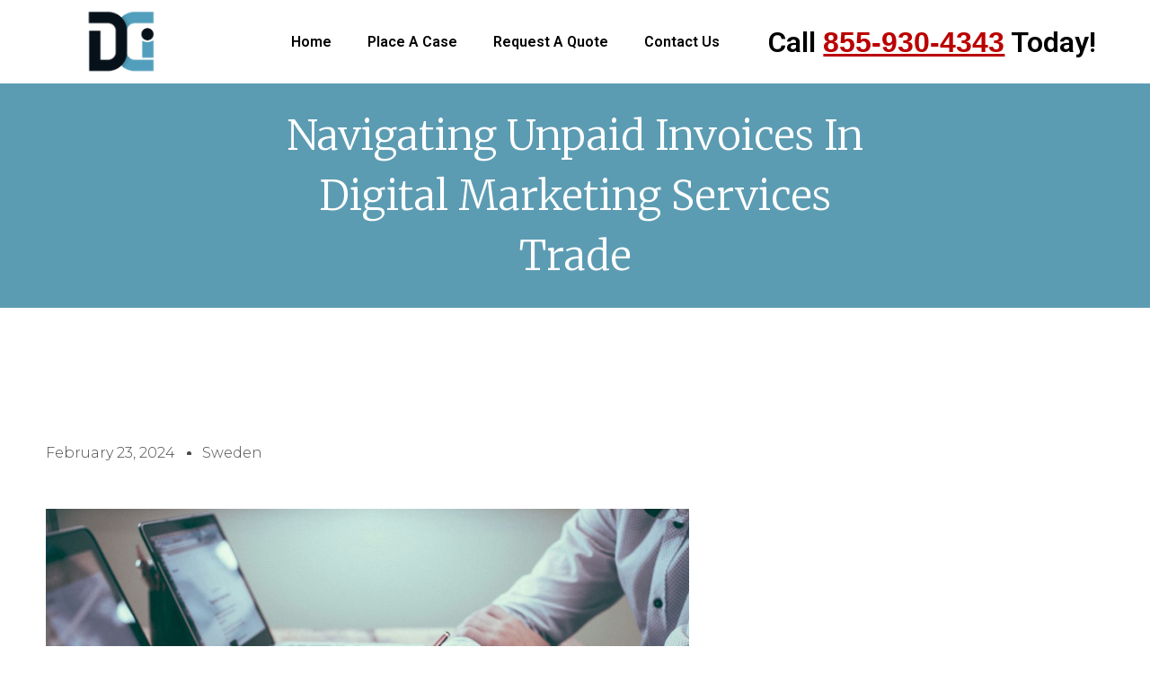

--- FILE ---
content_type: text/html; charset=UTF-8
request_url: https://internationalcollectionagencyservices-usa-sweden.com/navigating-unpaid-invoices-in-digital-marketing-services-trade/
body_size: 27214
content:
<!DOCTYPE html>
<html lang="en-US">
<head>
	<meta charset="UTF-8">
		<meta name='robots' content='index, follow, max-image-preview:large, max-snippet:-1, max-video-preview:-1' />

	<!-- This site is optimized with the Yoast SEO plugin v20.12 - https://yoast.com/wordpress/plugins/seo/ -->
	<title>Navigating Unpaid Invoices in Digital Marketing Services Trade - USA-Sweden B2B Trade Collection Agency</title>
	<link rel="canonical" href="https://internationalcollectionagencyservices-usa-sweden.com/navigating-unpaid-invoices-in-digital-marketing-services-trade/" />
	<meta property="og:locale" content="en_US" />
	<meta property="og:type" content="article" />
	<meta property="og:title" content="Navigating Unpaid Invoices in Digital Marketing Services Trade - USA-Sweden B2B Trade Collection Agency" />
	<meta property="og:description" content="Unpaid invoices can significantly impact the financial stability of digital marketing agencies. The trade of digital marketing services often involves a delicate balance between delivering high-quality work and ensuring timely payments. This article explores the challenges of unpaid invoices and introduces a comprehensive 3-phase Recovery System designed to effectively manage..." />
	<meta property="og:url" content="https://internationalcollectionagencyservices-usa-sweden.com/navigating-unpaid-invoices-in-digital-marketing-services-trade/" />
	<meta property="og:site_name" content="USA-Sweden B2B Trade Collection Agency" />
	<meta property="article:published_time" content="2024-02-23T00:53:02+00:00" />
	<meta name="author" content="sweden" />
	<meta name="twitter:card" content="summary_large_image" />
	<meta name="twitter:label1" content="Written by" />
	<meta name="twitter:data1" content="sweden" />
	<meta name="twitter:label2" content="Est. reading time" />
	<meta name="twitter:data2" content="15 minutes" />
	<script type="application/ld+json" class="yoast-schema-graph">{"@context":"https://schema.org","@graph":[{"@type":"Article","@id":"https://internationalcollectionagencyservices-usa-sweden.com/navigating-unpaid-invoices-in-digital-marketing-services-trade/#article","isPartOf":{"@id":"https://internationalcollectionagencyservices-usa-sweden.com/navigating-unpaid-invoices-in-digital-marketing-services-trade/"},"author":{"name":"sweden","@id":"https://topb2bcollectionagency.com/#/schema/person/81769d5c59d59f2295e5558f0bf4098c"},"headline":"Navigating Unpaid Invoices in Digital Marketing Services Trade","datePublished":"2024-02-23T00:53:02+00:00","dateModified":"2024-02-23T00:53:02+00:00","mainEntityOfPage":{"@id":"https://internationalcollectionagencyservices-usa-sweden.com/navigating-unpaid-invoices-in-digital-marketing-services-trade/"},"wordCount":2913,"commentCount":0,"publisher":{"@id":"https://topb2bcollectionagency.com/#organization"},"image":{"@id":"https://internationalcollectionagencyservices-usa-sweden.com/navigating-unpaid-invoices-in-digital-marketing-services-trade/#primaryimage"},"thumbnailUrl":"https://internationalcollectionagencyservices-usa-sweden.com/wp-content/uploads/2024/02/4c5c5093thumbnail.jpeg","articleSection":["Debt Recovery","International Trade"],"inLanguage":"en-US","potentialAction":[{"@type":"CommentAction","name":"Comment","target":["https://internationalcollectionagencyservices-usa-sweden.com/navigating-unpaid-invoices-in-digital-marketing-services-trade/#respond"]}]},{"@type":"WebPage","@id":"https://internationalcollectionagencyservices-usa-sweden.com/navigating-unpaid-invoices-in-digital-marketing-services-trade/","url":"https://internationalcollectionagencyservices-usa-sweden.com/navigating-unpaid-invoices-in-digital-marketing-services-trade/","name":"Navigating Unpaid Invoices in Digital Marketing Services Trade - USA-Sweden B2B Trade Collection Agency","isPartOf":{"@id":"https://topb2bcollectionagency.com/#website"},"primaryImageOfPage":{"@id":"https://internationalcollectionagencyservices-usa-sweden.com/navigating-unpaid-invoices-in-digital-marketing-services-trade/#primaryimage"},"image":{"@id":"https://internationalcollectionagencyservices-usa-sweden.com/navigating-unpaid-invoices-in-digital-marketing-services-trade/#primaryimage"},"thumbnailUrl":"https://internationalcollectionagencyservices-usa-sweden.com/wp-content/uploads/2024/02/4c5c5093thumbnail.jpeg","datePublished":"2024-02-23T00:53:02+00:00","dateModified":"2024-02-23T00:53:02+00:00","breadcrumb":{"@id":"https://internationalcollectionagencyservices-usa-sweden.com/navigating-unpaid-invoices-in-digital-marketing-services-trade/#breadcrumb"},"inLanguage":"en-US","potentialAction":[{"@type":"ReadAction","target":["https://internationalcollectionagencyservices-usa-sweden.com/navigating-unpaid-invoices-in-digital-marketing-services-trade/"]}]},{"@type":"ImageObject","inLanguage":"en-US","@id":"https://internationalcollectionagencyservices-usa-sweden.com/navigating-unpaid-invoices-in-digital-marketing-services-trade/#primaryimage","url":"https://internationalcollectionagencyservices-usa-sweden.com/wp-content/uploads/2024/02/4c5c5093thumbnail.jpeg","contentUrl":"https://internationalcollectionagencyservices-usa-sweden.com/wp-content/uploads/2024/02/4c5c5093thumbnail.jpeg","width":1200,"height":801},{"@type":"BreadcrumbList","@id":"https://internationalcollectionagencyservices-usa-sweden.com/navigating-unpaid-invoices-in-digital-marketing-services-trade/#breadcrumb","itemListElement":[{"@type":"ListItem","position":1,"name":"Home","item":"https://internationalcollectionagencyservices-usa-sweden.com/"},{"@type":"ListItem","position":2,"name":"Navigating Unpaid Invoices in Digital Marketing Services Trade"}]},{"@type":"WebSite","@id":"https://topb2bcollectionagency.com/#website","url":"https://topb2bcollectionagency.com/","name":"USA-Sweden B2B Trade Collection Agency","description":"","publisher":{"@id":"https://topb2bcollectionagency.com/#organization"},"potentialAction":[{"@type":"SearchAction","target":{"@type":"EntryPoint","urlTemplate":"https://topb2bcollectionagency.com/?s={search_term_string}"},"query-input":"required name=search_term_string"}],"inLanguage":"en-US"},{"@type":"Organization","@id":"https://topb2bcollectionagency.com/#organization","name":"USA-Sweden B2B Trade Collection Agency","url":"https://topb2bcollectionagency.com/","logo":{"@type":"ImageObject","inLanguage":"en-US","@id":"https://topb2bcollectionagency.com/#/schema/logo/image/","url":"https://internationalcollectionagencyservices-usa-sweden.com/wp-content/uploads/2023/10/DCI-Footer-Logo.png","contentUrl":"https://internationalcollectionagencyservices-usa-sweden.com/wp-content/uploads/2023/10/DCI-Footer-Logo.png","width":1900,"height":1800,"caption":"USA-Sweden B2B Trade Collection Agency"},"image":{"@id":"https://topb2bcollectionagency.com/#/schema/logo/image/"}},{"@type":"Person","@id":"https://topb2bcollectionagency.com/#/schema/person/81769d5c59d59f2295e5558f0bf4098c","name":"sweden","image":{"@type":"ImageObject","inLanguage":"en-US","@id":"https://topb2bcollectionagency.com/#/schema/person/image/","url":"https://secure.gravatar.com/avatar/2d015f6c16c276a821f0403fa706eab6?s=96&d=mm&r=g","contentUrl":"https://secure.gravatar.com/avatar/2d015f6c16c276a821f0403fa706eab6?s=96&d=mm&r=g","caption":"sweden"},"url":"https://internationalcollectionagencyservices-usa-sweden.com/author/sweden/"}]}</script>
	<!-- / Yoast SEO plugin. -->


<link rel="alternate" type="application/rss+xml" title="USA-Sweden B2B Trade Collection Agency &raquo; Feed" href="https://internationalcollectionagencyservices-usa-sweden.com/feed/" />
<link rel="alternate" type="application/rss+xml" title="USA-Sweden B2B Trade Collection Agency &raquo; Comments Feed" href="https://internationalcollectionagencyservices-usa-sweden.com/comments/feed/" />
<link rel="alternate" type="application/rss+xml" title="USA-Sweden B2B Trade Collection Agency &raquo; Navigating Unpaid Invoices in Digital Marketing Services Trade Comments Feed" href="https://internationalcollectionagencyservices-usa-sweden.com/navigating-unpaid-invoices-in-digital-marketing-services-trade/feed/" />
		<!-- This site uses the Google Analytics by MonsterInsights plugin v9.11.1 - Using Analytics tracking - https://www.monsterinsights.com/ -->
							<script src="//www.googletagmanager.com/gtag/js?id=G-R4CERS3N7E"  data-cfasync="false" data-wpfc-render="false" type="text/javascript" async></script>
			<script data-cfasync="false" data-wpfc-render="false" type="text/javascript">
				var mi_version = '9.11.1';
				var mi_track_user = true;
				var mi_no_track_reason = '';
								var MonsterInsightsDefaultLocations = {"page_location":"https:\/\/internationalcollectionagencyservices-usa-sweden.com\/navigating-unpaid-invoices-in-digital-marketing-services-trade\/"};
								if ( typeof MonsterInsightsPrivacyGuardFilter === 'function' ) {
					var MonsterInsightsLocations = (typeof MonsterInsightsExcludeQuery === 'object') ? MonsterInsightsPrivacyGuardFilter( MonsterInsightsExcludeQuery ) : MonsterInsightsPrivacyGuardFilter( MonsterInsightsDefaultLocations );
				} else {
					var MonsterInsightsLocations = (typeof MonsterInsightsExcludeQuery === 'object') ? MonsterInsightsExcludeQuery : MonsterInsightsDefaultLocations;
				}

								var disableStrs = [
										'ga-disable-G-R4CERS3N7E',
									];

				/* Function to detect opted out users */
				function __gtagTrackerIsOptedOut() {
					for (var index = 0; index < disableStrs.length; index++) {
						if (document.cookie.indexOf(disableStrs[index] + '=true') > -1) {
							return true;
						}
					}

					return false;
				}

				/* Disable tracking if the opt-out cookie exists. */
				if (__gtagTrackerIsOptedOut()) {
					for (var index = 0; index < disableStrs.length; index++) {
						window[disableStrs[index]] = true;
					}
				}

				/* Opt-out function */
				function __gtagTrackerOptout() {
					for (var index = 0; index < disableStrs.length; index++) {
						document.cookie = disableStrs[index] + '=true; expires=Thu, 31 Dec 2099 23:59:59 UTC; path=/';
						window[disableStrs[index]] = true;
					}
				}

				if ('undefined' === typeof gaOptout) {
					function gaOptout() {
						__gtagTrackerOptout();
					}
				}
								window.dataLayer = window.dataLayer || [];

				window.MonsterInsightsDualTracker = {
					helpers: {},
					trackers: {},
				};
				if (mi_track_user) {
					function __gtagDataLayer() {
						dataLayer.push(arguments);
					}

					function __gtagTracker(type, name, parameters) {
						if (!parameters) {
							parameters = {};
						}

						if (parameters.send_to) {
							__gtagDataLayer.apply(null, arguments);
							return;
						}

						if (type === 'event') {
														parameters.send_to = monsterinsights_frontend.v4_id;
							var hookName = name;
							if (typeof parameters['event_category'] !== 'undefined') {
								hookName = parameters['event_category'] + ':' + name;
							}

							if (typeof MonsterInsightsDualTracker.trackers[hookName] !== 'undefined') {
								MonsterInsightsDualTracker.trackers[hookName](parameters);
							} else {
								__gtagDataLayer('event', name, parameters);
							}
							
						} else {
							__gtagDataLayer.apply(null, arguments);
						}
					}

					__gtagTracker('js', new Date());
					__gtagTracker('set', {
						'developer_id.dZGIzZG': true,
											});
					if ( MonsterInsightsLocations.page_location ) {
						__gtagTracker('set', MonsterInsightsLocations);
					}
										__gtagTracker('config', 'G-R4CERS3N7E', {"forceSSL":"true","link_attribution":"true"} );
										window.gtag = __gtagTracker;										(function () {
						/* https://developers.google.com/analytics/devguides/collection/analyticsjs/ */
						/* ga and __gaTracker compatibility shim. */
						var noopfn = function () {
							return null;
						};
						var newtracker = function () {
							return new Tracker();
						};
						var Tracker = function () {
							return null;
						};
						var p = Tracker.prototype;
						p.get = noopfn;
						p.set = noopfn;
						p.send = function () {
							var args = Array.prototype.slice.call(arguments);
							args.unshift('send');
							__gaTracker.apply(null, args);
						};
						var __gaTracker = function () {
							var len = arguments.length;
							if (len === 0) {
								return;
							}
							var f = arguments[len - 1];
							if (typeof f !== 'object' || f === null || typeof f.hitCallback !== 'function') {
								if ('send' === arguments[0]) {
									var hitConverted, hitObject = false, action;
									if ('event' === arguments[1]) {
										if ('undefined' !== typeof arguments[3]) {
											hitObject = {
												'eventAction': arguments[3],
												'eventCategory': arguments[2],
												'eventLabel': arguments[4],
												'value': arguments[5] ? arguments[5] : 1,
											}
										}
									}
									if ('pageview' === arguments[1]) {
										if ('undefined' !== typeof arguments[2]) {
											hitObject = {
												'eventAction': 'page_view',
												'page_path': arguments[2],
											}
										}
									}
									if (typeof arguments[2] === 'object') {
										hitObject = arguments[2];
									}
									if (typeof arguments[5] === 'object') {
										Object.assign(hitObject, arguments[5]);
									}
									if ('undefined' !== typeof arguments[1].hitType) {
										hitObject = arguments[1];
										if ('pageview' === hitObject.hitType) {
											hitObject.eventAction = 'page_view';
										}
									}
									if (hitObject) {
										action = 'timing' === arguments[1].hitType ? 'timing_complete' : hitObject.eventAction;
										hitConverted = mapArgs(hitObject);
										__gtagTracker('event', action, hitConverted);
									}
								}
								return;
							}

							function mapArgs(args) {
								var arg, hit = {};
								var gaMap = {
									'eventCategory': 'event_category',
									'eventAction': 'event_action',
									'eventLabel': 'event_label',
									'eventValue': 'event_value',
									'nonInteraction': 'non_interaction',
									'timingCategory': 'event_category',
									'timingVar': 'name',
									'timingValue': 'value',
									'timingLabel': 'event_label',
									'page': 'page_path',
									'location': 'page_location',
									'title': 'page_title',
									'referrer' : 'page_referrer',
								};
								for (arg in args) {
																		if (!(!args.hasOwnProperty(arg) || !gaMap.hasOwnProperty(arg))) {
										hit[gaMap[arg]] = args[arg];
									} else {
										hit[arg] = args[arg];
									}
								}
								return hit;
							}

							try {
								f.hitCallback();
							} catch (ex) {
							}
						};
						__gaTracker.create = newtracker;
						__gaTracker.getByName = newtracker;
						__gaTracker.getAll = function () {
							return [];
						};
						__gaTracker.remove = noopfn;
						__gaTracker.loaded = true;
						window['__gaTracker'] = __gaTracker;
					})();
									} else {
										console.log("");
					(function () {
						function __gtagTracker() {
							return null;
						}

						window['__gtagTracker'] = __gtagTracker;
						window['gtag'] = __gtagTracker;
					})();
									}
			</script>
							<!-- / Google Analytics by MonsterInsights -->
		<script type="text/javascript">
window._wpemojiSettings = {"baseUrl":"https:\/\/s.w.org\/images\/core\/emoji\/14.0.0\/72x72\/","ext":".png","svgUrl":"https:\/\/s.w.org\/images\/core\/emoji\/14.0.0\/svg\/","svgExt":".svg","source":{"concatemoji":"https:\/\/internationalcollectionagencyservices-usa-sweden.com\/wp-includes\/js\/wp-emoji-release.min.js?ver=6.2.8"}};
/*! This file is auto-generated */
!function(e,a,t){var n,r,o,i=a.createElement("canvas"),p=i.getContext&&i.getContext("2d");function s(e,t){p.clearRect(0,0,i.width,i.height),p.fillText(e,0,0);e=i.toDataURL();return p.clearRect(0,0,i.width,i.height),p.fillText(t,0,0),e===i.toDataURL()}function c(e){var t=a.createElement("script");t.src=e,t.defer=t.type="text/javascript",a.getElementsByTagName("head")[0].appendChild(t)}for(o=Array("flag","emoji"),t.supports={everything:!0,everythingExceptFlag:!0},r=0;r<o.length;r++)t.supports[o[r]]=function(e){if(p&&p.fillText)switch(p.textBaseline="top",p.font="600 32px Arial",e){case"flag":return s("\ud83c\udff3\ufe0f\u200d\u26a7\ufe0f","\ud83c\udff3\ufe0f\u200b\u26a7\ufe0f")?!1:!s("\ud83c\uddfa\ud83c\uddf3","\ud83c\uddfa\u200b\ud83c\uddf3")&&!s("\ud83c\udff4\udb40\udc67\udb40\udc62\udb40\udc65\udb40\udc6e\udb40\udc67\udb40\udc7f","\ud83c\udff4\u200b\udb40\udc67\u200b\udb40\udc62\u200b\udb40\udc65\u200b\udb40\udc6e\u200b\udb40\udc67\u200b\udb40\udc7f");case"emoji":return!s("\ud83e\udef1\ud83c\udffb\u200d\ud83e\udef2\ud83c\udfff","\ud83e\udef1\ud83c\udffb\u200b\ud83e\udef2\ud83c\udfff")}return!1}(o[r]),t.supports.everything=t.supports.everything&&t.supports[o[r]],"flag"!==o[r]&&(t.supports.everythingExceptFlag=t.supports.everythingExceptFlag&&t.supports[o[r]]);t.supports.everythingExceptFlag=t.supports.everythingExceptFlag&&!t.supports.flag,t.DOMReady=!1,t.readyCallback=function(){t.DOMReady=!0},t.supports.everything||(n=function(){t.readyCallback()},a.addEventListener?(a.addEventListener("DOMContentLoaded",n,!1),e.addEventListener("load",n,!1)):(e.attachEvent("onload",n),a.attachEvent("onreadystatechange",function(){"complete"===a.readyState&&t.readyCallback()})),(e=t.source||{}).concatemoji?c(e.concatemoji):e.wpemoji&&e.twemoji&&(c(e.twemoji),c(e.wpemoji)))}(window,document,window._wpemojiSettings);
</script>
<style type="text/css">
img.wp-smiley,
img.emoji {
	display: inline !important;
	border: none !important;
	box-shadow: none !important;
	height: 1em !important;
	width: 1em !important;
	margin: 0 0.07em !important;
	vertical-align: -0.1em !important;
	background: none !important;
	padding: 0 !important;
}
</style>
	<link rel='stylesheet' id='minimalist-blogger-x-border-css' href='https://internationalcollectionagencyservices-usa-sweden.com/wp-content/themes/minimalist-blogger-x/css/border-theme-mode.css?ver=1.4' type='text/css' media='all' />
<link rel='stylesheet' id='wp-block-library-css' href='https://internationalcollectionagencyservices-usa-sweden.com/wp-includes/css/dist/block-library/style.min.css?ver=6.2.8' type='text/css' media='all' />
<link rel='stylesheet' id='classic-theme-styles-css' href='https://internationalcollectionagencyservices-usa-sweden.com/wp-includes/css/classic-themes.min.css?ver=6.2.8' type='text/css' media='all' />
<style id='global-styles-inline-css' type='text/css'>
body{--wp--preset--color--black: #000000;--wp--preset--color--cyan-bluish-gray: #abb8c3;--wp--preset--color--white: #ffffff;--wp--preset--color--pale-pink: #f78da7;--wp--preset--color--vivid-red: #cf2e2e;--wp--preset--color--luminous-vivid-orange: #ff6900;--wp--preset--color--luminous-vivid-amber: #fcb900;--wp--preset--color--light-green-cyan: #7bdcb5;--wp--preset--color--vivid-green-cyan: #00d084;--wp--preset--color--pale-cyan-blue: #8ed1fc;--wp--preset--color--vivid-cyan-blue: #0693e3;--wp--preset--color--vivid-purple: #9b51e0;--wp--preset--gradient--vivid-cyan-blue-to-vivid-purple: linear-gradient(135deg,rgba(6,147,227,1) 0%,rgb(155,81,224) 100%);--wp--preset--gradient--light-green-cyan-to-vivid-green-cyan: linear-gradient(135deg,rgb(122,220,180) 0%,rgb(0,208,130) 100%);--wp--preset--gradient--luminous-vivid-amber-to-luminous-vivid-orange: linear-gradient(135deg,rgba(252,185,0,1) 0%,rgba(255,105,0,1) 100%);--wp--preset--gradient--luminous-vivid-orange-to-vivid-red: linear-gradient(135deg,rgba(255,105,0,1) 0%,rgb(207,46,46) 100%);--wp--preset--gradient--very-light-gray-to-cyan-bluish-gray: linear-gradient(135deg,rgb(238,238,238) 0%,rgb(169,184,195) 100%);--wp--preset--gradient--cool-to-warm-spectrum: linear-gradient(135deg,rgb(74,234,220) 0%,rgb(151,120,209) 20%,rgb(207,42,186) 40%,rgb(238,44,130) 60%,rgb(251,105,98) 80%,rgb(254,248,76) 100%);--wp--preset--gradient--blush-light-purple: linear-gradient(135deg,rgb(255,206,236) 0%,rgb(152,150,240) 100%);--wp--preset--gradient--blush-bordeaux: linear-gradient(135deg,rgb(254,205,165) 0%,rgb(254,45,45) 50%,rgb(107,0,62) 100%);--wp--preset--gradient--luminous-dusk: linear-gradient(135deg,rgb(255,203,112) 0%,rgb(199,81,192) 50%,rgb(65,88,208) 100%);--wp--preset--gradient--pale-ocean: linear-gradient(135deg,rgb(255,245,203) 0%,rgb(182,227,212) 50%,rgb(51,167,181) 100%);--wp--preset--gradient--electric-grass: linear-gradient(135deg,rgb(202,248,128) 0%,rgb(113,206,126) 100%);--wp--preset--gradient--midnight: linear-gradient(135deg,rgb(2,3,129) 0%,rgb(40,116,252) 100%);--wp--preset--duotone--dark-grayscale: url('#wp-duotone-dark-grayscale');--wp--preset--duotone--grayscale: url('#wp-duotone-grayscale');--wp--preset--duotone--purple-yellow: url('#wp-duotone-purple-yellow');--wp--preset--duotone--blue-red: url('#wp-duotone-blue-red');--wp--preset--duotone--midnight: url('#wp-duotone-midnight');--wp--preset--duotone--magenta-yellow: url('#wp-duotone-magenta-yellow');--wp--preset--duotone--purple-green: url('#wp-duotone-purple-green');--wp--preset--duotone--blue-orange: url('#wp-duotone-blue-orange');--wp--preset--font-size--small: 13px;--wp--preset--font-size--medium: 20px;--wp--preset--font-size--large: 36px;--wp--preset--font-size--x-large: 42px;--wp--preset--spacing--20: 0.44rem;--wp--preset--spacing--30: 0.67rem;--wp--preset--spacing--40: 1rem;--wp--preset--spacing--50: 1.5rem;--wp--preset--spacing--60: 2.25rem;--wp--preset--spacing--70: 3.38rem;--wp--preset--spacing--80: 5.06rem;--wp--preset--shadow--natural: 6px 6px 9px rgba(0, 0, 0, 0.2);--wp--preset--shadow--deep: 12px 12px 50px rgba(0, 0, 0, 0.4);--wp--preset--shadow--sharp: 6px 6px 0px rgba(0, 0, 0, 0.2);--wp--preset--shadow--outlined: 6px 6px 0px -3px rgba(255, 255, 255, 1), 6px 6px rgba(0, 0, 0, 1);--wp--preset--shadow--crisp: 6px 6px 0px rgba(0, 0, 0, 1);}:where(.is-layout-flex){gap: 0.5em;}body .is-layout-flow > .alignleft{float: left;margin-inline-start: 0;margin-inline-end: 2em;}body .is-layout-flow > .alignright{float: right;margin-inline-start: 2em;margin-inline-end: 0;}body .is-layout-flow > .aligncenter{margin-left: auto !important;margin-right: auto !important;}body .is-layout-constrained > .alignleft{float: left;margin-inline-start: 0;margin-inline-end: 2em;}body .is-layout-constrained > .alignright{float: right;margin-inline-start: 2em;margin-inline-end: 0;}body .is-layout-constrained > .aligncenter{margin-left: auto !important;margin-right: auto !important;}body .is-layout-constrained > :where(:not(.alignleft):not(.alignright):not(.alignfull)){max-width: var(--wp--style--global--content-size);margin-left: auto !important;margin-right: auto !important;}body .is-layout-constrained > .alignwide{max-width: var(--wp--style--global--wide-size);}body .is-layout-flex{display: flex;}body .is-layout-flex{flex-wrap: wrap;align-items: center;}body .is-layout-flex > *{margin: 0;}:where(.wp-block-columns.is-layout-flex){gap: 2em;}.has-black-color{color: var(--wp--preset--color--black) !important;}.has-cyan-bluish-gray-color{color: var(--wp--preset--color--cyan-bluish-gray) !important;}.has-white-color{color: var(--wp--preset--color--white) !important;}.has-pale-pink-color{color: var(--wp--preset--color--pale-pink) !important;}.has-vivid-red-color{color: var(--wp--preset--color--vivid-red) !important;}.has-luminous-vivid-orange-color{color: var(--wp--preset--color--luminous-vivid-orange) !important;}.has-luminous-vivid-amber-color{color: var(--wp--preset--color--luminous-vivid-amber) !important;}.has-light-green-cyan-color{color: var(--wp--preset--color--light-green-cyan) !important;}.has-vivid-green-cyan-color{color: var(--wp--preset--color--vivid-green-cyan) !important;}.has-pale-cyan-blue-color{color: var(--wp--preset--color--pale-cyan-blue) !important;}.has-vivid-cyan-blue-color{color: var(--wp--preset--color--vivid-cyan-blue) !important;}.has-vivid-purple-color{color: var(--wp--preset--color--vivid-purple) !important;}.has-black-background-color{background-color: var(--wp--preset--color--black) !important;}.has-cyan-bluish-gray-background-color{background-color: var(--wp--preset--color--cyan-bluish-gray) !important;}.has-white-background-color{background-color: var(--wp--preset--color--white) !important;}.has-pale-pink-background-color{background-color: var(--wp--preset--color--pale-pink) !important;}.has-vivid-red-background-color{background-color: var(--wp--preset--color--vivid-red) !important;}.has-luminous-vivid-orange-background-color{background-color: var(--wp--preset--color--luminous-vivid-orange) !important;}.has-luminous-vivid-amber-background-color{background-color: var(--wp--preset--color--luminous-vivid-amber) !important;}.has-light-green-cyan-background-color{background-color: var(--wp--preset--color--light-green-cyan) !important;}.has-vivid-green-cyan-background-color{background-color: var(--wp--preset--color--vivid-green-cyan) !important;}.has-pale-cyan-blue-background-color{background-color: var(--wp--preset--color--pale-cyan-blue) !important;}.has-vivid-cyan-blue-background-color{background-color: var(--wp--preset--color--vivid-cyan-blue) !important;}.has-vivid-purple-background-color{background-color: var(--wp--preset--color--vivid-purple) !important;}.has-black-border-color{border-color: var(--wp--preset--color--black) !important;}.has-cyan-bluish-gray-border-color{border-color: var(--wp--preset--color--cyan-bluish-gray) !important;}.has-white-border-color{border-color: var(--wp--preset--color--white) !important;}.has-pale-pink-border-color{border-color: var(--wp--preset--color--pale-pink) !important;}.has-vivid-red-border-color{border-color: var(--wp--preset--color--vivid-red) !important;}.has-luminous-vivid-orange-border-color{border-color: var(--wp--preset--color--luminous-vivid-orange) !important;}.has-luminous-vivid-amber-border-color{border-color: var(--wp--preset--color--luminous-vivid-amber) !important;}.has-light-green-cyan-border-color{border-color: var(--wp--preset--color--light-green-cyan) !important;}.has-vivid-green-cyan-border-color{border-color: var(--wp--preset--color--vivid-green-cyan) !important;}.has-pale-cyan-blue-border-color{border-color: var(--wp--preset--color--pale-cyan-blue) !important;}.has-vivid-cyan-blue-border-color{border-color: var(--wp--preset--color--vivid-cyan-blue) !important;}.has-vivid-purple-border-color{border-color: var(--wp--preset--color--vivid-purple) !important;}.has-vivid-cyan-blue-to-vivid-purple-gradient-background{background: var(--wp--preset--gradient--vivid-cyan-blue-to-vivid-purple) !important;}.has-light-green-cyan-to-vivid-green-cyan-gradient-background{background: var(--wp--preset--gradient--light-green-cyan-to-vivid-green-cyan) !important;}.has-luminous-vivid-amber-to-luminous-vivid-orange-gradient-background{background: var(--wp--preset--gradient--luminous-vivid-amber-to-luminous-vivid-orange) !important;}.has-luminous-vivid-orange-to-vivid-red-gradient-background{background: var(--wp--preset--gradient--luminous-vivid-orange-to-vivid-red) !important;}.has-very-light-gray-to-cyan-bluish-gray-gradient-background{background: var(--wp--preset--gradient--very-light-gray-to-cyan-bluish-gray) !important;}.has-cool-to-warm-spectrum-gradient-background{background: var(--wp--preset--gradient--cool-to-warm-spectrum) !important;}.has-blush-light-purple-gradient-background{background: var(--wp--preset--gradient--blush-light-purple) !important;}.has-blush-bordeaux-gradient-background{background: var(--wp--preset--gradient--blush-bordeaux) !important;}.has-luminous-dusk-gradient-background{background: var(--wp--preset--gradient--luminous-dusk) !important;}.has-pale-ocean-gradient-background{background: var(--wp--preset--gradient--pale-ocean) !important;}.has-electric-grass-gradient-background{background: var(--wp--preset--gradient--electric-grass) !important;}.has-midnight-gradient-background{background: var(--wp--preset--gradient--midnight) !important;}.has-small-font-size{font-size: var(--wp--preset--font-size--small) !important;}.has-medium-font-size{font-size: var(--wp--preset--font-size--medium) !important;}.has-large-font-size{font-size: var(--wp--preset--font-size--large) !important;}.has-x-large-font-size{font-size: var(--wp--preset--font-size--x-large) !important;}
.wp-block-navigation a:where(:not(.wp-element-button)){color: inherit;}
:where(.wp-block-columns.is-layout-flex){gap: 2em;}
.wp-block-pullquote{font-size: 1.5em;line-height: 1.6;}
</style>
<link rel='stylesheet' id='minimalist-blogger-x-font-awesome-css' href='https://internationalcollectionagencyservices-usa-sweden.com/wp-content/themes/minimalist-blogger-x/css/font-awesome.min.css?ver=6.2.8' type='text/css' media='all' />
<link rel='stylesheet' id='minimalist-blogger-x-style-css' href='https://internationalcollectionagencyservices-usa-sweden.com/wp-content/themes/minimalist-blogger-x/style.css?ver=6.2.8' type='text/css' media='all' />
<link rel='stylesheet' id='minimalist-blogger-x-fonts-css' href='https://internationalcollectionagencyservices-usa-sweden.com/wp-content/fonts/20761c0eafaf5725bb70fc151ff3ccac.css?ver=1.0' type='text/css' media='all' />
<link rel='stylesheet' id='elementor-icons-css' href='https://internationalcollectionagencyservices-usa-sweden.com/wp-content/plugins/elementor/assets/lib/eicons/css/elementor-icons.min.css?ver=5.23.0' type='text/css' media='all' />
<link rel='stylesheet' id='elementor-frontend-css' href='https://internationalcollectionagencyservices-usa-sweden.com/wp-content/plugins/elementor/assets/css/frontend-lite.min.css?ver=3.16.6' type='text/css' media='all' />
<link rel='stylesheet' id='swiper-css' href='https://internationalcollectionagencyservices-usa-sweden.com/wp-content/plugins/elementor/assets/lib/swiper/v8/css/swiper.min.css?ver=8.4.5' type='text/css' media='all' />
<link rel='stylesheet' id='elementor-post-1510-css' href='https://internationalcollectionagencyservices-usa-sweden.com/wp-content/uploads/elementor/css/post-1510.css?ver=1699628901' type='text/css' media='all' />
<link rel='stylesheet' id='elementor-pro-css' href='https://internationalcollectionagencyservices-usa-sweden.com/wp-content/plugins/elementor-pro/assets/css/frontend-lite.min.css?ver=3.15.1' type='text/css' media='all' />
<link rel='stylesheet' id='elementor-global-css' href='https://internationalcollectionagencyservices-usa-sweden.com/wp-content/uploads/elementor/css/global.css?ver=1699628901' type='text/css' media='all' />
<link rel='stylesheet' id='elementor-post-1667-css' href='https://internationalcollectionagencyservices-usa-sweden.com/wp-content/uploads/elementor/css/post-1667.css?ver=1699628901' type='text/css' media='all' />
<link rel='stylesheet' id='elementor-post-1538-css' href='https://internationalcollectionagencyservices-usa-sweden.com/wp-content/uploads/elementor/css/post-1538.css?ver=1699628901' type='text/css' media='all' />
<link rel='stylesheet' id='elementor-post-1543-css' href='https://internationalcollectionagencyservices-usa-sweden.com/wp-content/uploads/elementor/css/post-1543.css?ver=1699741410' type='text/css' media='all' />
<link rel='stylesheet' id='google-fonts-1-css' href='https://fonts.googleapis.com/css?family=Roboto%3A100%2C100italic%2C200%2C200italic%2C300%2C300italic%2C400%2C400italic%2C500%2C500italic%2C600%2C600italic%2C700%2C700italic%2C800%2C800italic%2C900%2C900italic%7CRoboto+Slab%3A100%2C100italic%2C200%2C200italic%2C300%2C300italic%2C400%2C400italic%2C500%2C500italic%2C600%2C600italic%2C700%2C700italic%2C800%2C800italic%2C900%2C900italic%7CMerriweather%3A100%2C100italic%2C200%2C200italic%2C300%2C300italic%2C400%2C400italic%2C500%2C500italic%2C600%2C600italic%2C700%2C700italic%2C800%2C800italic%2C900%2C900italic%7CMontserrat%3A100%2C100italic%2C200%2C200italic%2C300%2C300italic%2C400%2C400italic%2C500%2C500italic%2C600%2C600italic%2C700%2C700italic%2C800%2C800italic%2C900%2C900italic&#038;display=swap&#038;ver=6.2.8' type='text/css' media='all' />
<link rel='stylesheet' id='elementor-icons-shared-0-css' href='https://internationalcollectionagencyservices-usa-sweden.com/wp-content/plugins/elementor/assets/lib/font-awesome/css/fontawesome.min.css?ver=5.15.3' type='text/css' media='all' />
<link rel='stylesheet' id='elementor-icons-fa-solid-css' href='https://internationalcollectionagencyservices-usa-sweden.com/wp-content/plugins/elementor/assets/lib/font-awesome/css/solid.min.css?ver=5.15.3' type='text/css' media='all' />
<link rel='stylesheet' id='elementor-icons-fa-brands-css' href='https://internationalcollectionagencyservices-usa-sweden.com/wp-content/plugins/elementor/assets/lib/font-awesome/css/brands.min.css?ver=5.15.3' type='text/css' media='all' />
<link rel="preconnect" href="https://fonts.gstatic.com/" crossorigin><script type='text/javascript' src='https://internationalcollectionagencyservices-usa-sweden.com/wp-content/plugins/google-analytics-for-wordpress/assets/js/frontend-gtag.js?ver=9.11.1' id='monsterinsights-frontend-script-js'></script>
<script data-cfasync="false" data-wpfc-render="false" type="text/javascript" id='monsterinsights-frontend-script-js-extra'>/* <![CDATA[ */
var monsterinsights_frontend = {"js_events_tracking":"true","download_extensions":"doc,pdf,ppt,zip,xls,docx,pptx,xlsx","inbound_paths":"[{\"path\":\"\\\/go\\\/\",\"label\":\"affiliate\"},{\"path\":\"\\\/recommend\\\/\",\"label\":\"affiliate\"}]","home_url":"https:\/\/internationalcollectionagencyservices-usa-sweden.com","hash_tracking":"false","v4_id":"G-R4CERS3N7E"};/* ]]> */
</script>
<script type='text/javascript' src='https://internationalcollectionagencyservices-usa-sweden.com/wp-includes/js/jquery/jquery.min.js?ver=3.6.4' id='jquery-core-js'></script>
<script type='text/javascript' src='https://internationalcollectionagencyservices-usa-sweden.com/wp-includes/js/jquery/jquery-migrate.min.js?ver=3.4.0' id='jquery-migrate-js'></script>
<link rel="https://api.w.org/" href="https://internationalcollectionagencyservices-usa-sweden.com/wp-json/" /><link rel="alternate" type="application/json" href="https://internationalcollectionagencyservices-usa-sweden.com/wp-json/wp/v2/posts/47333" /><link rel="EditURI" type="application/rsd+xml" title="RSD" href="https://internationalcollectionagencyservices-usa-sweden.com/xmlrpc.php?rsd" />
<link rel="wlwmanifest" type="application/wlwmanifest+xml" href="https://internationalcollectionagencyservices-usa-sweden.com/wp-includes/wlwmanifest.xml" />
<meta name="generator" content="WordPress 6.2.8" />
<link rel='shortlink' href='https://internationalcollectionagencyservices-usa-sweden.com/?p=47333' />
<link rel="alternate" type="application/json+oembed" href="https://internationalcollectionagencyservices-usa-sweden.com/wp-json/oembed/1.0/embed?url=https%3A%2F%2Finternationalcollectionagencyservices-usa-sweden.com%2Fnavigating-unpaid-invoices-in-digital-marketing-services-trade%2F" />
<link rel="alternate" type="text/xml+oembed" href="https://internationalcollectionagencyservices-usa-sweden.com/wp-json/oembed/1.0/embed?url=https%3A%2F%2Finternationalcollectionagencyservices-usa-sweden.com%2Fnavigating-unpaid-invoices-in-digital-marketing-services-trade%2F&#038;format=xml" />
<meta name="generator" content="Site Kit by Google 1.104.0" /><link rel="apple-touch-icon" sizes="180x180" href="/wp-content/uploads/fbrfg/apple-touch-icon.png">
<link rel="icon" type="image/png" sizes="32x32" href="/wp-content/uploads/fbrfg/favicon-32x32.png">
<link rel="icon" type="image/png" sizes="16x16" href="/wp-content/uploads/fbrfg/favicon-16x16.png">
<link rel="manifest" href="/wp-content/uploads/fbrfg/site.webmanifest">
<link rel="mask-icon" href="/wp-content/uploads/fbrfg/safari-pinned-tab.svg" color="#5bbad5">
<link rel="shortcut icon" href="/wp-content/uploads/fbrfg/favicon.ico">
<meta name="msapplication-TileColor" content="#da532c">
<meta name="msapplication-config" content="/wp-content/uploads/fbrfg/browserconfig.xml">
<meta name="theme-color" content="#ffffff"><link rel="pingback" href="https://internationalcollectionagencyservices-usa-sweden.com/xmlrpc.php">		<style type="text/css">
			
				/**  */
				.logo-container.navigation-layout-large.header-has-no-side-elements {
					max-width: 100% !important;
				}

				.content-wrap.navigation-layout-large {
					width: 1480px;
					padding: 0;
				}

				.header-content-container.navigation-layout-large {
					padding: 25px 0 20px;
				}

				.header-content-author-container,
				.header-content-some-container {
					display: flex;
					align-items: center;
					min-width: 300px;
					max-width: 300px;
				}

				.header-content-some-container {
					justify-content: right;
				}

				.header-content-some-container a {
					text-align: center;
				}

				.logo-container.navigation-layout-large {
					text-align: center;
					width: 100%;
					max-width: calc(100% - 600px);
					padding: 0 10px;
				}

				.header-author-container-img-wrapper {
					min-width: 60px;
					min-height: 60px;
					max-width: 60px;
					max-height: 60px;
					margin-right: 10px;
					border-radius: 50%;
					border-style: solid;
					border-width: 2px;
					border-color: var(--minimalist-blogger-x-primary);
					overflow: hidden;
					background-size: contain;
					background-repeat: no-repeat;
					background-position: center;
				}

				.header-author-container-text-wrapper .header-author-name {
					display: block;
					font-size: var(--font-primary-medium);
					font-family: var(--font-primary);
					font-weight: var(--font-primary-bold);
					color: var(--minimalist-blogger-x-foreground);
				}

				.header-author-container-text-wrapper .header-author-tagline {
					margin: 0;
					font-family: var(--font-primary);
					font-size: var(--font-primary-small);
					display: block;
					color: var(--minimalist-blogger-x-foreground);
				}

				.logo-container a.custom-logo-link {
					margin-top: 0px;
				}

				.navigation-layout-large .site-title {
					font-weight: var(--font-secondary-bold);
					font-size: var(--font-primary-xxl);
					margin: 0 0 5px 0;
				}

				p.logodescription {
					margin-top: 0;
				}

				.header-content-some-container a {
					padding: 15px 25px;
					display: inline-block;
				}

				.header-content-some-container a:hover {
					background-color: var(--minimalist-blogger-x-primary-dark);
				}

				.navigation-layout-large .center-main-menu {
					max-width: 100%;
				}

				.navigation-layout-large .center-main-menu .pmenu {
					text-align: center;
					float: none;
				}

				.navigation-layout-large .center-main-menu .wc-nav-content {
					justify-content: center;
				}


				.custom-logo-link img {
					width: auto;
					max-height: var(--minimalist-blogger-x-logo-height);
				}
			
							
				.all-blog-articles {
					display: block;
				}
				.all-blog-articles .featured-img-box {
					padding:30px 30px 0px 30px;
				}
				.all-blog-articles .post-meta-inner-wrapper {
					margin-top: 30px;
					display: inline-block;
					background: var(--minimalist-blogger-x-background);
					padding: 0px 19px;
				}
				.all-blog-articles .blog-data-wrapper:after {
					content: ' ';
					background: var(--minimalist-blogger-x-foreground);
					width: 100%;
					height: 1px;
					display: block;
					margin: -12px auto 0 auto;
					max-width: 75%;
				}
				.all-blog-articles .no-featured-img-box .blogpost-is-sticky-icon, 
				body:not(.woocommerce-page):not(.elementor-page) .all-blog-articles .blogpost-is-sticky-icon:not(.blogpost-is-sticky-icon-has-featured-image) {
					width: 100%;
					display: inline-block;
					margin-left: 0px;
					text-align: left;
					padding-left: 15px;
				}
				.all-blog-articles .blogposts-list,
				.add-blog-to-sidebar .all-blog-articles .blogposts-list {
					width: 100%;
					max-width: 100%;
					flex: 100%;
					text-align:center;
				}
				.all-blog-articles .post-meta-inner-wrapper {
					margin-top:20px;
				}
				.all-blog-articles .blogposts-list .entry-content {
					text-align:left;
					margin-top:20px;
				}
				.all-blog-articles article h2,
				.all-blog-articles .blogposts-list .entry-meta, .add-blog-to-sidebar .all-blog-articles .blogposts-list .entry-header .entry-meta{
					text-align:center;
				}
				.all-blog-articles .blog-data-wrapper {
					-webkit-box-pack:center;
					-ms-flex-pack:center;
					justify-content:center;
				}

				.all-blog-articles article h2.entry-title {
					font-size: var(--font-secondary-xl);
				}

				@media (max-width: 1100px) {
					.all-blog-articles article h2.entry-title {
						font-size: var(--font-secondary-xl);
					}
				}

				@media (max-width: 700px) {
					.all-blog-articles article h2.entry-title {
						font-size: var(--font-primary-large);
					}
					.all-blog-articles .featured-img-box {
						padding:20px 20px 0px 20px;
					}
					.post-meta-inner-wrapper,
					.post-meta-inner-wrapper * {
						margin-top:15px;
						font-size: var(--font-primary-normal);
					}
					.all-blog-articles .blog-data-wrapper:after {
						max-width:100%;
					}
					.all-blog-articles .post-meta-inner-wrapper {
						padding: 0px 10px;
					}
				}

				.all-blog-articles .featured-img-category {
				display: none;
			}

		
		/** COLOR SCHEME & LAYOUT VARIABLES **/
		:root {
			--minimalist-blogger-x-foreground: #000000;--minimalist-blogger-x-button-text-color: #ffffff;--minimalist-blogger-x-background: #ffffff;--minimalist-blogger-x-background-elements: #fafafa;--minimalist-blogger-x-border-mode-elements: #000000;--minimalist-blogger-x-primary: #000000;--minimalist-blogger-x-primary-dark: #1d1d1d;--minimalist-blogger-x-secondary: #000000;--minimalist-blogger-x-secondary-dark: #000000;--minimalist-blogger-x-light-2: #efefef;--minimalist-blogger-x-dark-1: #717171;--minimalist-blogger-x-input-background-color: #ffffff;--minimalist-blogger-x-select-color: #efefef;--minimalist-blogger-x-logo-height: 65px;--minimalist-blogger-x-element-border-radius: 0px;--minimalist-blogger-x-button-border-radius: 0px;		}

		/**  **/
	</style>

	<meta name="google-site-verification" content="a1BJQFzlpev-Nei5emXve_MwcPUHU3VtL_PSllCvfs8"><meta name="generator" content="Elementor 3.16.6; features: e_dom_optimization, e_optimized_assets_loading, e_optimized_css_loading, additional_custom_breakpoints; settings: css_print_method-external, google_font-enabled, font_display-swap">
	<meta name="viewport" content="width=device-width, initial-scale=1.0, viewport-fit=cover" /></head>
<body class="post-template-default single single-post postid-47333 single-format-standard wp-custom-logo masthead-fixed elementor-default elementor-template-canvas elementor-kit-1510 elementor-page-1543">
	<svg xmlns="http://www.w3.org/2000/svg" viewBox="0 0 0 0" width="0" height="0" focusable="false" role="none" style="visibility: hidden; position: absolute; left: -9999px; overflow: hidden;" ><defs><filter id="wp-duotone-dark-grayscale"><feColorMatrix color-interpolation-filters="sRGB" type="matrix" values=" .299 .587 .114 0 0 .299 .587 .114 0 0 .299 .587 .114 0 0 .299 .587 .114 0 0 " /><feComponentTransfer color-interpolation-filters="sRGB" ><feFuncR type="table" tableValues="0 0.49803921568627" /><feFuncG type="table" tableValues="0 0.49803921568627" /><feFuncB type="table" tableValues="0 0.49803921568627" /><feFuncA type="table" tableValues="1 1" /></feComponentTransfer><feComposite in2="SourceGraphic" operator="in" /></filter></defs></svg><svg xmlns="http://www.w3.org/2000/svg" viewBox="0 0 0 0" width="0" height="0" focusable="false" role="none" style="visibility: hidden; position: absolute; left: -9999px; overflow: hidden;" ><defs><filter id="wp-duotone-grayscale"><feColorMatrix color-interpolation-filters="sRGB" type="matrix" values=" .299 .587 .114 0 0 .299 .587 .114 0 0 .299 .587 .114 0 0 .299 .587 .114 0 0 " /><feComponentTransfer color-interpolation-filters="sRGB" ><feFuncR type="table" tableValues="0 1" /><feFuncG type="table" tableValues="0 1" /><feFuncB type="table" tableValues="0 1" /><feFuncA type="table" tableValues="1 1" /></feComponentTransfer><feComposite in2="SourceGraphic" operator="in" /></filter></defs></svg><svg xmlns="http://www.w3.org/2000/svg" viewBox="0 0 0 0" width="0" height="0" focusable="false" role="none" style="visibility: hidden; position: absolute; left: -9999px; overflow: hidden;" ><defs><filter id="wp-duotone-purple-yellow"><feColorMatrix color-interpolation-filters="sRGB" type="matrix" values=" .299 .587 .114 0 0 .299 .587 .114 0 0 .299 .587 .114 0 0 .299 .587 .114 0 0 " /><feComponentTransfer color-interpolation-filters="sRGB" ><feFuncR type="table" tableValues="0.54901960784314 0.98823529411765" /><feFuncG type="table" tableValues="0 1" /><feFuncB type="table" tableValues="0.71764705882353 0.25490196078431" /><feFuncA type="table" tableValues="1 1" /></feComponentTransfer><feComposite in2="SourceGraphic" operator="in" /></filter></defs></svg><svg xmlns="http://www.w3.org/2000/svg" viewBox="0 0 0 0" width="0" height="0" focusable="false" role="none" style="visibility: hidden; position: absolute; left: -9999px; overflow: hidden;" ><defs><filter id="wp-duotone-blue-red"><feColorMatrix color-interpolation-filters="sRGB" type="matrix" values=" .299 .587 .114 0 0 .299 .587 .114 0 0 .299 .587 .114 0 0 .299 .587 .114 0 0 " /><feComponentTransfer color-interpolation-filters="sRGB" ><feFuncR type="table" tableValues="0 1" /><feFuncG type="table" tableValues="0 0.27843137254902" /><feFuncB type="table" tableValues="0.5921568627451 0.27843137254902" /><feFuncA type="table" tableValues="1 1" /></feComponentTransfer><feComposite in2="SourceGraphic" operator="in" /></filter></defs></svg><svg xmlns="http://www.w3.org/2000/svg" viewBox="0 0 0 0" width="0" height="0" focusable="false" role="none" style="visibility: hidden; position: absolute; left: -9999px; overflow: hidden;" ><defs><filter id="wp-duotone-midnight"><feColorMatrix color-interpolation-filters="sRGB" type="matrix" values=" .299 .587 .114 0 0 .299 .587 .114 0 0 .299 .587 .114 0 0 .299 .587 .114 0 0 " /><feComponentTransfer color-interpolation-filters="sRGB" ><feFuncR type="table" tableValues="0 0" /><feFuncG type="table" tableValues="0 0.64705882352941" /><feFuncB type="table" tableValues="0 1" /><feFuncA type="table" tableValues="1 1" /></feComponentTransfer><feComposite in2="SourceGraphic" operator="in" /></filter></defs></svg><svg xmlns="http://www.w3.org/2000/svg" viewBox="0 0 0 0" width="0" height="0" focusable="false" role="none" style="visibility: hidden; position: absolute; left: -9999px; overflow: hidden;" ><defs><filter id="wp-duotone-magenta-yellow"><feColorMatrix color-interpolation-filters="sRGB" type="matrix" values=" .299 .587 .114 0 0 .299 .587 .114 0 0 .299 .587 .114 0 0 .299 .587 .114 0 0 " /><feComponentTransfer color-interpolation-filters="sRGB" ><feFuncR type="table" tableValues="0.78039215686275 1" /><feFuncG type="table" tableValues="0 0.94901960784314" /><feFuncB type="table" tableValues="0.35294117647059 0.47058823529412" /><feFuncA type="table" tableValues="1 1" /></feComponentTransfer><feComposite in2="SourceGraphic" operator="in" /></filter></defs></svg><svg xmlns="http://www.w3.org/2000/svg" viewBox="0 0 0 0" width="0" height="0" focusable="false" role="none" style="visibility: hidden; position: absolute; left: -9999px; overflow: hidden;" ><defs><filter id="wp-duotone-purple-green"><feColorMatrix color-interpolation-filters="sRGB" type="matrix" values=" .299 .587 .114 0 0 .299 .587 .114 0 0 .299 .587 .114 0 0 .299 .587 .114 0 0 " /><feComponentTransfer color-interpolation-filters="sRGB" ><feFuncR type="table" tableValues="0.65098039215686 0.40392156862745" /><feFuncG type="table" tableValues="0 1" /><feFuncB type="table" tableValues="0.44705882352941 0.4" /><feFuncA type="table" tableValues="1 1" /></feComponentTransfer><feComposite in2="SourceGraphic" operator="in" /></filter></defs></svg><svg xmlns="http://www.w3.org/2000/svg" viewBox="0 0 0 0" width="0" height="0" focusable="false" role="none" style="visibility: hidden; position: absolute; left: -9999px; overflow: hidden;" ><defs><filter id="wp-duotone-blue-orange"><feColorMatrix color-interpolation-filters="sRGB" type="matrix" values=" .299 .587 .114 0 0 .299 .587 .114 0 0 .299 .587 .114 0 0 .299 .587 .114 0 0 " /><feComponentTransfer color-interpolation-filters="sRGB" ><feFuncR type="table" tableValues="0.098039215686275 1" /><feFuncG type="table" tableValues="0 0.66274509803922" /><feFuncB type="table" tableValues="0.84705882352941 0.41960784313725" /><feFuncA type="table" tableValues="1 1" /></feComponentTransfer><feComposite in2="SourceGraphic" operator="in" /></filter></defs></svg>		<div data-elementor-type="single-post" data-elementor-id="1543" class="elementor elementor-1543 elementor-location-single post-47333 post type-post status-publish format-standard has-post-thumbnail hentry category-debt-recovery category-international-trade" data-elementor-post-type="elementor_library">
								<section class="elementor-section elementor-top-section elementor-element elementor-element-92482f1 elementor-section-height-min-height elementor-section-content-middle elementor-section-items-stretch elementor-section-full_width elementor-section-height-default" data-id="92482f1" data-element_type="section" data-settings="{&quot;background_background&quot;:&quot;classic&quot;,&quot;sticky&quot;:&quot;top&quot;,&quot;sticky_on&quot;:[&quot;desktop&quot;,&quot;tablet&quot;,&quot;mobile&quot;],&quot;sticky_offset&quot;:0,&quot;sticky_effects_offset&quot;:0}">
						<div class="elementor-container elementor-column-gap-no">
					<div class="elementor-column elementor-col-33 elementor-top-column elementor-element elementor-element-7905abe6" data-id="7905abe6" data-element_type="column">
			<div class="elementor-widget-wrap elementor-element-populated">
								<div class="elementor-element elementor-element-5e806f4d elementor-widget__width-initial elementor-widget elementor-widget-image" data-id="5e806f4d" data-element_type="widget" data-widget_type="image.default">
				<div class="elementor-widget-container">
			<style>/*! elementor - v3.16.0 - 17-10-2023 */
.elementor-widget-image{text-align:center}.elementor-widget-image a{display:inline-block}.elementor-widget-image a img[src$=".svg"]{width:48px}.elementor-widget-image img{vertical-align:middle;display:inline-block}</style>													<a href="https://internationalcollectionagencyservices-usa-sweden.com">
							<img width="1900" height="1800" src="https://internationalcollectionagencyservices-usa-sweden.com/wp-content/uploads/2023/10/DCI-No-Text-Logo.jpg" class="attachment-full size-full wp-image-1582" alt="" loading="lazy" srcset="https://internationalcollectionagencyservices-usa-sweden.com/wp-content/uploads/2023/10/DCI-No-Text-Logo.jpg 1900w, https://internationalcollectionagencyservices-usa-sweden.com/wp-content/uploads/2023/10/DCI-No-Text-Logo-300x284.jpg 300w, https://internationalcollectionagencyservices-usa-sweden.com/wp-content/uploads/2023/10/DCI-No-Text-Logo-1024x970.jpg 1024w, https://internationalcollectionagencyservices-usa-sweden.com/wp-content/uploads/2023/10/DCI-No-Text-Logo-768x728.jpg 768w, https://internationalcollectionagencyservices-usa-sweden.com/wp-content/uploads/2023/10/DCI-No-Text-Logo-1536x1455.jpg 1536w, https://internationalcollectionagencyservices-usa-sweden.com/wp-content/uploads/2023/10/DCI-No-Text-Logo-850x805.jpg 850w" sizes="(max-width: 1900px) 100vw, 1900px" />								</a>
															</div>
				</div>
					</div>
		</div>
				<div class="elementor-column elementor-col-33 elementor-top-column elementor-element elementor-element-700e2d7a" data-id="700e2d7a" data-element_type="column">
			<div class="elementor-widget-wrap elementor-element-populated">
								<div class="elementor-element elementor-element-51de54d9 elementor-nav-menu__align-left elementor-widget__width-initial elementor-nav-menu--dropdown-tablet elementor-nav-menu__text-align-aside elementor-nav-menu--toggle elementor-nav-menu--burger elementor-widget elementor-widget-nav-menu" data-id="51de54d9" data-element_type="widget" data-settings="{&quot;layout&quot;:&quot;horizontal&quot;,&quot;submenu_icon&quot;:{&quot;value&quot;:&quot;&lt;i class=\&quot;fas fa-caret-down\&quot;&gt;&lt;\/i&gt;&quot;,&quot;library&quot;:&quot;fa-solid&quot;},&quot;toggle&quot;:&quot;burger&quot;}" data-widget_type="nav-menu.default">
				<div class="elementor-widget-container">
			<link rel="stylesheet" href="https://internationalcollectionagencyservices-usa-sweden.com/wp-content/plugins/elementor-pro/assets/css/widget-nav-menu.min.css">			<nav class="elementor-nav-menu--main elementor-nav-menu__container elementor-nav-menu--layout-horizontal e--pointer-underline e--animation-fade">
				<ul id="menu-1-51de54d9" class="elementor-nav-menu"><li class="menu-item menu-item-type-post_type menu-item-object-page menu-item-home menu-item-1585"><a href="https://internationalcollectionagencyservices-usa-sweden.com/" class="elementor-item">Home</a></li>
<li class="menu-item menu-item-type-post_type menu-item-object-page menu-item-1587"><a href="https://internationalcollectionagencyservices-usa-sweden.com/place-a-case/" class="elementor-item">Place A Case</a></li>
<li class="menu-item menu-item-type-post_type menu-item-object-page menu-item-1588"><a href="https://internationalcollectionagencyservices-usa-sweden.com/request-a-quote/" class="elementor-item">Request A Quote</a></li>
<li class="menu-item menu-item-type-post_type menu-item-object-page menu-item-1586"><a href="https://internationalcollectionagencyservices-usa-sweden.com/contact-us/" class="elementor-item">Contact Us</a></li>
</ul>			</nav>
					<div class="elementor-menu-toggle" role="button" tabindex="0" aria-label="Menu Toggle" aria-expanded="false">
			<i aria-hidden="true" role="presentation" class="elementor-menu-toggle__icon--open eicon-menu-bar"></i><i aria-hidden="true" role="presentation" class="elementor-menu-toggle__icon--close eicon-close"></i>			<span class="elementor-screen-only">Menu</span>
		</div>
					<nav class="elementor-nav-menu--dropdown elementor-nav-menu__container" aria-hidden="true">
				<ul id="menu-2-51de54d9" class="elementor-nav-menu"><li class="menu-item menu-item-type-post_type menu-item-object-page menu-item-home menu-item-1585"><a href="https://internationalcollectionagencyservices-usa-sweden.com/" class="elementor-item" tabindex="-1">Home</a></li>
<li class="menu-item menu-item-type-post_type menu-item-object-page menu-item-1587"><a href="https://internationalcollectionagencyservices-usa-sweden.com/place-a-case/" class="elementor-item" tabindex="-1">Place A Case</a></li>
<li class="menu-item menu-item-type-post_type menu-item-object-page menu-item-1588"><a href="https://internationalcollectionagencyservices-usa-sweden.com/request-a-quote/" class="elementor-item" tabindex="-1">Request A Quote</a></li>
<li class="menu-item menu-item-type-post_type menu-item-object-page menu-item-1586"><a href="https://internationalcollectionagencyservices-usa-sweden.com/contact-us/" class="elementor-item" tabindex="-1">Contact Us</a></li>
</ul>			</nav>
				</div>
				</div>
					</div>
		</div>
				<div class="elementor-column elementor-col-33 elementor-top-column elementor-element elementor-element-11e960f4" data-id="11e960f4" data-element_type="column">
			<div class="elementor-widget-wrap elementor-element-populated">
								<div class="elementor-element elementor-element-54fb3140 elementor-widget elementor-widget-heading" data-id="54fb3140" data-element_type="widget" data-widget_type="heading.default">
				<div class="elementor-widget-container">
			<style>/*! elementor - v3.16.0 - 17-10-2023 */
.elementor-heading-title{padding:0;margin:0;line-height:1}.elementor-widget-heading .elementor-heading-title[class*=elementor-size-]>a{color:inherit;font-size:inherit;line-height:inherit}.elementor-widget-heading .elementor-heading-title.elementor-size-small{font-size:15px}.elementor-widget-heading .elementor-heading-title.elementor-size-medium{font-size:19px}.elementor-widget-heading .elementor-heading-title.elementor-size-large{font-size:29px}.elementor-widget-heading .elementor-heading-title.elementor-size-xl{font-size:39px}.elementor-widget-heading .elementor-heading-title.elementor-size-xxl{font-size:59px}</style><h2 class="elementor-heading-title elementor-size-default">Call <a href="tel:+18559304343" style="color: #BB0000; text-decoration: underline; font-family: Helvetica;">855-930-4343</a> Today!</h2>		</div>
				</div>
					</div>
		</div>
							</div>
		</section>
		<div class="elementor-element elementor-element-5620a170 e-flex e-con-boxed e-con e-parent" data-id="5620a170" data-element_type="container" data-settings="{&quot;background_background&quot;:&quot;classic&quot;,&quot;content_width&quot;:&quot;boxed&quot;}" data-core-v316-plus="true">
					<div class="e-con-inner">
				<div class="elementor-element elementor-element-5d1d4682 elementor-widget elementor-widget-theme-post-title elementor-page-title elementor-widget-heading" data-id="5d1d4682" data-element_type="widget" data-widget_type="theme-post-title.default">
				<div class="elementor-widget-container">
			<h1 class="elementor-heading-title elementor-size-default">Navigating Unpaid Invoices in Digital Marketing Services Trade</h1>		</div>
				</div>
					</div>
				</div>
		<div class="elementor-element elementor-element-774c0a0a e-flex e-con-boxed e-con e-parent" data-id="774c0a0a" data-element_type="container" data-settings="{&quot;content_width&quot;:&quot;boxed&quot;}" data-core-v316-plus="true">
					<div class="e-con-inner">
		<div class="elementor-element elementor-element-1d193c2a e-con-full e-flex e-con e-child" data-id="1d193c2a" data-element_type="container" data-settings="{&quot;content_width&quot;:&quot;full&quot;}">
				<div class="elementor-element elementor-element-5810471d elementor-align-left elementor-widget elementor-widget-post-info" data-id="5810471d" data-element_type="widget" data-widget_type="post-info.default">
				<div class="elementor-widget-container">
			<link rel="stylesheet" href="https://internationalcollectionagencyservices-usa-sweden.com/wp-content/plugins/elementor/assets/css/widget-icon-list.min.css"><link rel="stylesheet" href="https://internationalcollectionagencyservices-usa-sweden.com/wp-content/plugins/elementor-pro/assets/css/widget-theme-elements.min.css">		<ul class="elementor-inline-items elementor-icon-list-items elementor-post-info">
								<li class="elementor-icon-list-item elementor-repeater-item-fde9fb9 elementor-inline-item" itemprop="datePublished">
						<a href="https://internationalcollectionagencyservices-usa-sweden.com/2024/02/23/">
														<span class="elementor-icon-list-text elementor-post-info__item elementor-post-info__item--type-date">
										February 23, 2024					</span>
									</a>
				</li>
				<li class="elementor-icon-list-item elementor-repeater-item-f7bd4a7 elementor-inline-item" itemprop="author">
						<a href="https://internationalcollectionagencyservices-usa-sweden.com/author/sweden/">
														<span class="elementor-icon-list-text elementor-post-info__item elementor-post-info__item--type-author">
										sweden					</span>
									</a>
				</li>
				</ul>
				</div>
				</div>
				<div class="elementor-element elementor-element-56bf91ff elementor-widget elementor-widget-theme-post-featured-image elementor-widget-image" data-id="56bf91ff" data-element_type="widget" data-widget_type="theme-post-featured-image.default">
				<div class="elementor-widget-container">
															<img width="1200" height="801" src="https://internationalcollectionagencyservices-usa-sweden.com/wp-content/uploads/2024/02/4c5c5093thumbnail.jpeg" class="attachment-full size-full wp-image-47332" alt="" loading="lazy" srcset="https://internationalcollectionagencyservices-usa-sweden.com/wp-content/uploads/2024/02/4c5c5093thumbnail.jpeg 1200w, https://internationalcollectionagencyservices-usa-sweden.com/wp-content/uploads/2024/02/4c5c5093thumbnail-300x200.jpeg 300w, https://internationalcollectionagencyservices-usa-sweden.com/wp-content/uploads/2024/02/4c5c5093thumbnail-1024x684.jpeg 1024w, https://internationalcollectionagencyservices-usa-sweden.com/wp-content/uploads/2024/02/4c5c5093thumbnail-768x513.jpeg 768w, https://internationalcollectionagencyservices-usa-sweden.com/wp-content/uploads/2024/02/4c5c5093thumbnail-850x567.jpeg 850w" sizes="(max-width: 1200px) 100vw, 1200px" />															</div>
				</div>
				<div class="elementor-element elementor-element-e55d352 elementor-widget elementor-widget-theme-post-content" data-id="e55d352" data-element_type="widget" data-widget_type="theme-post-content.default">
				<div class="elementor-widget-container">
			<p>Unpaid invoices can significantly impact the financial stability of digital marketing agencies. The trade of digital marketing services often involves a delicate balance between delivering high-quality work and ensuring timely payments. This article explores the challenges of unpaid invoices and introduces a comprehensive 3-phase Recovery System designed to effectively manage and recover funds. The system emphasizes swift action, skip-tracing, multi-channel communication, legal engagement, and informed decisions on litigation and case closure to mitigate the risks associated with unpaid invoices.</p>
<h3>Key Takeaways</h3>
<ul>
<li>A structured 3-phase Recovery System is crucial for addressing unpaid invoices, with each phase escalating the collection efforts.</li>
<li>Immediate action within the first 24 hours of identifying an unpaid invoice can significantly increase the chances of recovery.</li>
<li>Utilizing skip-tracing and investigative techniques helps in locating debtors and assessing their ability to pay.</li>
<li>Engaging with local attorneys and drafting legal demand letters are effective strategies for escalating the collection process.</li>
<li>Analyzing the viability of litigation and understanding the financial implications are essential for making informed decisions on case closure.</li>
</ul>
<h2>Understanding the Unpaid Invoices Dilemma</h2>
<h3>The Impact of Unpaid Invoices on Digital Marketing Agencies</h3>
<p>When invoices go unpaid, we&#8217;re not just talking about numbers on a spreadsheet; we&#8217;re talking about the lifeblood of our agency. <strong>Cash flow is king</strong>, and without it, our operations can grind to a halt. Unpaid invoices mean delayed payroll, stunted growth, and a tarnished reputation.</p>
<p><em>Cash flow</em> interruptions can also force us to make tough decisions, like cutting back on essential services or halting promising projects. It&#8217;s a domino effect that can quickly escalate from an inconvenience to a crisis.</p>
<ul>
<li>Immediate impact: Disrupted cash flow and strained resources.</li>
<li>Long-term consequences: Hindered growth and potential loss of clients.</li>
<li>Operational effects: Delayed payroll, reduced marketing budgets, and halted projects.</li>
</ul>
<blockquote><p>
We must recognize the true cost of unpaid invoices—it&#8217;s not just the amount owed, it&#8217;s the opportunity and momentum lost.
</p></blockquote>
<h3>Identifying Common Causes for Payment Delays</h3>
<p>In our quest to secure timely payments, we&#8217;ve pinpointed several culprits behind the lag. <strong>Cash flow issues</strong> often top the list, leaving clients juggling funds and our invoices unpaid. Miscommunication or disputes over the scope of work can also lead to delays, as can bureaucratic red tape in larger organizations.</p>
<p><em>Invoice discrepancies</em>—whether real or perceived—can halt the payment process in its tracks. It&#8217;s crucial to ensure accuracy and clarity from the get-go. Here&#8217;s a snapshot of common delay triggers:</p>
<ul>
<li>Cash flow problems</li>
<li>Miscommunication about services</li>
<li>Disputes over deliverables</li>
<li>Bureaucratic delays</li>
<li>Invoice errors</li>
</ul>
<blockquote><p>
We must be vigilant in addressing these issues proactively to maintain a healthy cash flow and client relationship. Our experience mirrors challenges faced across various sectors, from the USA-Sweden artisan goods trade to securing payments from Swedish IT partners.
</p></blockquote>
<h3>Assessing the Financial Health of Your Business Amidst Unpaid Invoices</h3>
<p>When we&#8217;re faced with unpaid invoices, it&#8217;s crucial to assess our financial health. <strong>Cash flow is the lifeblood of our business</strong>, and when it&#8217;s compromised, we must act swiftly. We start by reviewing our accounts receivable aging report to identify overdue payments and their impact on our operations.</p>
<p><em>Cash flow projections</em> are essential in understanding the potential future impact of these unpaid invoices. Here&#8217;s a simple way to visualize our current situation:</p>
<ul>
<li><strong>Current Ratio</strong>: Total Current Assets / Total Current Liabilities</li>
<li><strong>Quick Ratio</strong>: (Total Current Assets &#8211; Inventory) / Total Current Liabilities</li>
<li><strong>Debt to Equity Ratio</strong>: Total Liabilities / Total Equity</li>
</ul>
<p>These ratios give us a snapshot of our financial resilience. A healthy current ratio, for instance, suggests we can cover short-term obligations without relying on the collection of those unpaid invoices.</p>
<blockquote><p>
We must also consider the opportunity cost of chasing these debts. Time and resources spent on recovery could be invested in growth initiatives.
</p></blockquote>
<p>Ultimately, we need to decide whether to write off certain debts or pursue them further. This decision should be based on a realistic assessment of the likelihood of collection and the cost-benefit analysis of the recovery process.</p>
<h2>Implementing a Proactive Approach to Payment Collection</h2>
<h3>Setting Clear Payment Terms and Conditions</h3>
<p>We&#8217;ve learned the hard way that clarity is king. <strong>Clear payment terms and conditions</strong> are our shield against the chaos of unpaid invoices. We set expectations from the get-go, detailing when and how payments should be made. Here&#8217;s our non-negotiable checklist:</p>
<ul>
<li>Invoice due dates are non-negotiable.</li>
<li>Accepted payment methods are clearly outlined.</li>
<li>Late payment penalties are defined upfront.</li>
</ul>
<p>Our website focuses on <a href="https://internationalcollectionagencyservices-usa-sweden.com/us-food-producers-guide-to-handling-receivables-in-swedish-trade/">credit risk assessment</a>, managing receivables, and implementing credit risk management strategies to protect our business and ensure smooth payment processes. It&#8217;s not just about getting paid; it&#8217;s about fostering a professional relationship where both parties understand and respect the financial aspects of the partnership.</p>
<blockquote><p>
By embedding these practices into our contracts, we preemptively tackle the most common causes for payment delays. It&#8217;s a proactive step that saves us time, money, and stress down the line.
</p></blockquote>
<h3>Utilizing Automated Reminders and Follow-Ups</h3>
<p>We&#8217;ve integrated <em>automated reminders</em> and follow-ups into our <a href="https://internationalcollectionagencyservices-usa-sweden.com/handling-non-payment-in-usa-sweden-artisan-goods-trade/">payment process strategies</a>. This ensures that no invoice slips through the cracks. <strong>Timely reminders</strong> are key to maintaining cash flow and reducing the need for more intensive recovery efforts later on.</p>
<ul>
<li>Automated emails and texts are sent at regular intervals.</li>
<li>Personalized follow-up calls are scheduled if initial reminders are ignored.</li>
<li>Our system escalates the urgency of communication as the due date approaches.</li>
</ul>
<blockquote><p>
By automating these tasks, we free up valuable time to focus on delivering exceptional digital marketing services, rather than chasing payments.
</p></blockquote>
<p>Remember, these automated systems are part of a comprehensive approach that includes clear terms, a three-phase recovery system, and effective communication strategies. They&#8217;re not just about persistence; they&#8217;re about maintaining a professional relationship and ensuring that payment issues are resolved amicably.</p>
<h3>The Role of Communication in Preventing Payment Issues</h3>
<p>We understand that clear, consistent communication is the cornerstone of smooth transactions. <strong>We prioritize dialogue</strong> to navigate cultural differences in B2B trade, ensuring that the importance of communication is never underestimated. By doing so, we mitigate the impact of unpaid invoices on our operations and financial health.</p>
<p><em>Transparency</em> is key. We establish open channels from the outset, detailing what is expected from both parties. This approach not only fosters trust but also significantly reduces the likelihood of misunderstandings leading to payment delays.</p>
<blockquote><p>
Our proactive communication strategy includes regular check-ins and updates. This not only reassures clients of our commitment but also keeps the lines open for any concerns that may arise.
</p></blockquote>
<p>Remember, a structured credit management system is essential. It helps us anticipate and address issues before they escalate, minimizing financial strain and operational disruptions. Here&#8217;s a quick checklist to keep us on track:</p>
<ul>
<li>Confirm receipt of invoices and acknowledge payment timelines</li>
<li>Provide clear points of contact for any queries</li>
<li>Schedule periodic reviews of account statuses</li>
<li>Utilize polite but firm payment reminders</li>
</ul>
<p>By adhering to these practices, we maintain control over our receivables and safeguard the financial health of our business amidst unpaid invoices.</p>
<h2>Phase One: Initial Recovery Efforts for Unpaid Invoices</h2>
<h3>The Importance of Swift Action Within 24 Hours</h3>
<p>Time is of the essence when dealing with unpaid invoices. <strong>Within the first 24 hours</strong>, we initiate our <a href="https://internationalcollectionagencyservices-usa-sweden.com/addressing-non-payment-in-usa-sweden-luxury-goods-trade/">debt recovery system</a>. This rapid response is crucial to signal to debtors the seriousness of their obligation.</p>
<ul>
<li>The first letter is dispatched, marking the beginning of persistent communication.</li>
<li>We conduct thorough skip-tracing to locate the debtor and understand their financial standing.</li>
<li>Our team engages in daily attempts to reach a resolution, utilizing all available channels.</li>
</ul>
<blockquote><p>
Our goal is to resolve the matter swiftly and amicably, but we&#8217;re prepared to escalate if necessary.
</p></blockquote>
<p>Should these efforts not yield results, we seamlessly transition to Phase Two, involving legal actions by attorneys. It&#8217;s a structured approach, ensuring every step is calculated and no time is wasted.</p>
<h3>Skip-Tracing and Investigative Techniques</h3>
<p>When invoices remain unpaid, we don&#8217;t sit back. We dive deep, employing <em>skip-tracing</em> and investigative techniques to locate debtors and their assets. <strong>Swift and strategic action</strong> is our mantra.</p>
<ul>
<li>We start with comprehensive data analysis, piecing together the debtor&#8217;s financial puzzle.</li>
<li>Next, we leverage technology to track down leads, ensuring no stone is left unturned.</li>
<li>Our team then assesses the information, pinpointing the most effective approach for recovery.</li>
</ul>
<blockquote><p>
Persistence is key. We make daily attempts, using every tool at our disposal to establish contact and negotiate payment.
</p></blockquote>
<p>Remember, the goal is to recover what&#8217;s owed without escalating to legal action. But if it comes to that, we&#8217;re prepared to take the necessary steps.</p>
<h3>Daily Attempts and Multi-Channel Communication Strategies</h3>
<p>We&#8217;re relentless in our pursuit to recover what&#8217;s owed to you. <strong>Daily attempts</strong> are not just a strategy; they&#8217;re a commitment to your business&#8217;s financial integrity. We deploy a <em>multi-channel communication</em> approach, ensuring no stone is left unturned.</p>
<ul>
<li>Email blasts to keep the pressure on</li>
<li>Persistent phone calls to maintain a direct line</li>
<li>Text messages for quick reminders</li>
<li>Social media outreach when necessary</li>
</ul>
<blockquote><p>
Persistence is key. Our team doesn&#8217;t rest until every avenue has been explored.
</p></blockquote>
<p>With our <a href="https://internationalcollectionagencyservices-usa-sweden.com/resolving-payment-delays-in-health-service-exports-to-sweden/">three-phase Recovery System</a>, we ensure that initial actions, continuous efforts, and legal escalation are all part of a cohesive strategy. We&#8217;re not just chasing debts; we&#8217;re safeguarding your business&#8217;s future.</p>
<h2>Phase Two: Escalating the Collection Process</h2>
<h3>Engaging with Local Attorneys and Legal Demand Letters</h3>
<p>When our recovery efforts hit a wall, we turn to the experts. Engaging local attorneys marks a significant escalation in our collection process. <strong>The first step is a legal demand letter</strong>, drafted on law firm letterhead, which often grabs the debtor&#8217;s attention more effectively than previous communications.</p>
<p><em>Legal demand letters</em> serve as a formal notice and a clear signal of our intent to pursue the matter more aggressively. If this fails to elicit a response, our affiliated attorneys are ready to take the next steps.</p>
<blockquote><p>
We ensure that every action taken is calculated and aimed at maximizing the chances of recovery while minimizing unnecessary expenses.
</p></blockquote>
<p>Here&#8217;s a quick rundown of what to expect:</p>
<ul>
<li>Immediate drafting of a legal demand letter by the attorney.</li>
<li>Persistent attempts to contact the debtor via phone and additional letters.</li>
<li>A thorough evaluation of the debtor&#8217;s assets and the viability of recovery.</li>
</ul>
<p>Should these efforts prove fruitless, we&#8217;re prepared to provide a clear recommendation on whether to proceed with litigation or close the case, always keeping your financial interests at the forefront.</p>
<h3>Understanding the Attorney&#8217;s Role in Debt Recovery</h3>
<p>When we hit a wall with unpaid invoices, it&#8217;s time to bring in the <em>legal</em> muscle. Attorneys are our <a href="https://internationalcollectionagencyservices-usa-sweden.com/recovering-unpaid-bills-in-cross-border-art-and-design-trade/">strategic partners in debt recovery</a>, wielding the power of the law to demand payment. They&#8217;re not just sending letters; they&#8217;re a show of force, signaling we mean business.</p>
<p><strong>Attorneys escalate the seriousness of our collection efforts.</strong> They draft demand letters on law firm letterhead, make calls, and if necessary, file lawsuits. This isn&#8217;t just about persistence; it&#8217;s about leveraging legal expertise to recover what&#8217;s owed to us.</p>
<ul>
<li>First, they assess the debtor&#8217;s ability to pay.</li>
<li>Then, they communicate, through calls and letters, the urgency of settling the debt.</li>
<li>If all else fails, they&#8217;re prepared to take the battle to court.</li>
</ul>
<blockquote><p>
We rely on their judgment to recommend the best course of action, whether it&#8217;s to push forward with litigation or to close the case when recovery is unlikely. It&#8217;s a calculated move, balancing the potential gains against the costs of legal action.
</p></blockquote>
<h3>Evaluating the Case: Recommendations for Proceeding or Closure</h3>
<p>When we reach the crossroads of <strong>debt recovery</strong>, we must make a critical decision. Our evaluation hinges on two paths: closure or litigation. If the <em>likelihood</em> of recovery is slim, we&#8217;ll advise to close the case, sparing you further costs. Conversely, choosing litigation means considering upfront legal fees, typically between $600 to $700.</p>
<p>Our rates are clear-cut, with percentages based on the age and amount of the claim. Here&#8217;s a quick breakdown:</p>
<ul>
<li>Accounts under 1 year: 30% (1-9 claims) or 27% (10+ claims)</li>
<li>Accounts over 1 year: 40% (1-9 claims) or 35% (10+ claims)</li>
<li>Accounts under $1000: 50% regardless of claim count</li>
<li>Accounts requiring attorney involvement: 50% across the board</li>
</ul>
<blockquote><p>
The debt collection process involves sending letters, engaging attorneys for escalation, and offering litigation options with financial considerations.
</p></blockquote>
<p>Remember, if litigation doesn&#8217;t pan out, you owe us nothing. It&#8217;s a no-win, no-fee scenario. Weigh the financial implications carefully before proceeding.</p>
<h2>Phase Three: Making Decisions on Litigation and Case Closure</h2>
<h3>Analyzing the Viability of Recovery Through Litigation</h3>
<p>When we face unpaid invoices, the decision to litigate is never taken lightly. <strong>We must weigh the potential for recovery against the costs and risks involved.</strong> A <a href="https://internationalcollectionagencyservices-usa-sweden.com/dealing-with-unsettled-accounts-in-timber-and-forestry-products-trade/">transparent approach</a> is crucial in guiding our decision-making process.</p>
<p><em>Debt recovery</em> involves a careful evaluation of the debtor&#8217;s assets and the facts of the case. If the likelihood of recovery is low, we may recommend case closure, sparing you unnecessary expenses. However, if litigation appears viable, you&#8217;re faced with a choice.</p>
<ul>
<li>If you opt not to pursue legal action, you can withdraw the claim at no cost.</li>
<li>Should you choose to proceed, upfront legal costs will apply, typically ranging from $600 to $700.</li>
</ul>
<blockquote><p>
Our commitment is to provide a clear recommendation based on a thorough investigation, ensuring you&#8217;re informed every step of the way.
</p></blockquote>
<p>Remember, the costs vary based on the recovery potential, and our competitive collection rates are tailored to the specifics of your case. The decision to litigate is a strategic one, and we&#8217;re here to navigate it with you.</p>
<h3>The Financial Implications of Pursuing Legal Action</h3>
<p>When we consider litigation, we&#8217;re facing a fork in the road. <strong>Deciding to litigate</strong> means weighing potential recovery against upfront costs. These costs can include court fees, filing charges, and attorney expenses, typically ranging from $600 to $700. It&#8217;s a calculated risk, where the merits of the case and the debtor&#8217;s assets guide our decision.</p>
<p><em>Upfront legal costs</em> are just the beginning. If we proceed, our affiliated attorney files a lawsuit on your behalf, aiming to recover all monies owed. Should litigation prove unsuccessful, the case closes, and you owe nothing further to us or the attorney.</p>
<p>Our <a href="https://internationalcollectionagencyservices-usa-sweden.com/securing-payments-from-swedish-business-partners-in-it-services/">structured 3-phase recovery system</a> ensures a transparent process. Here&#8217;s a snapshot of potential costs:</p>
<ul>
<li>Initial legal fees: $600 &#8211; $700</li>
<li>Contingency rates: 30% &#8211; 50% of amount collected</li>
</ul>
<p>Remember, litigation is based on case merits and costs. If the odds don&#8217;t stack up, we recommend closure with no additional fees.</p>
<h3>Options Available if Litigation is Deemed Unsuccessful</h3>
<p>When litigation hits a dead end, we regroup and weigh our options. <strong>Closure is a tough call</strong>, but sometimes it&#8217;s the only viable path. If we&#8217;ve turned every stone and the odds of recovery are slim, we&#8217;ll suggest shutting the case down. You won&#8217;t owe us a dime for this outcome.</p>
<p><em>Persistence</em> can still pay off, though. We can revert to standard collection activities—calls, emails, faxes—to keep the pressure on. It&#8217;s a no additional cost strategy that might just coax payment from stubborn debtors.</p>
<blockquote><p>
We&#8217;re in this together, and our commitment doesn&#8217;t wane even when the court route fizzles out.
</p></blockquote>
<p>Here&#8217;s a quick glance at our rates for continued efforts:</p>
<ul>
<li>Accounts under 1 year: 30% of the amount collected.</li>
<li>Accounts over 1 year: 40% of the amount collected.</li>
<li>Accounts under $1000.00: 50% of the amount collected.</li>
<li>Accounts placed with an attorney: 50% of the amount collected.</li>
</ul>
<p>Remember, these are competitive rates, designed to adapt to the number of claims you&#8217;re juggling. We&#8217;re here to support your recovery, every step of the way.</p>
<p>As you navigate through Phase Three of your debt recovery process, making informed decisions on litigation and case closure is crucial. At Debt Collectors International, we provide expert guidance to ensure the best possible outcome for your situation. Whether it&#8217;s a recommendation to close the case or to proceed with legal action, our experienced team is here to support you every step of the way. Don&#8217;t let uncertainty dictate your next move. Visit our website to <a href="https://www.debtcollectorsinternational.com/">request a free collection quote or to place a claim for collections</a>, and take control of your financial recovery today.</p>
<h2>Frequently Asked Questions</h2>
<h3>What immediate actions are taken within 24 hours of reporting an unpaid invoice?</h3>
<p>Within 24 hours, a series of actions are initiated: a letter is sent to the debtor, skip-tracing and investigative techniques are employed to gather financial and contact information, and our collectors begin attempts to contact the debtor through various communication channels.</p>
<h3>What happens if initial recovery efforts fail in the first 30 to 60 days?</h3>
<p>If all attempts to resolve the account fail within the first 30 to 60 days, we move to Phase Two, which involves forwarding the case to one of our affiliated attorneys within the debtor&#8217;s jurisdiction for further action.</p>
<h3>What can I expect during Phase Two of the Recovery System?</h3>
<p>In Phase Two, the local attorney will draft and send several demand letters to the debtor and attempt to make contact via telephone. If these efforts do not lead to a resolution, we provide recommendations for the next steps.</p>
<h3>What options are presented at the end of Phase Three if the debt recovery is unsuccessful?</h3>
<p>If recovery is deemed unlikely after thorough investigation, we may recommend case closure at no cost to you. Alternatively, if litigation is advised, you can choose to proceed with legal action or continue standard collection activities.</p>
<h3>What are the upfront costs if I decide to proceed with litigation in Phase Three?</h3>
<p>Should you choose to litigate, you will be required to cover upfront legal costs, such as court costs and filing fees, which typically range from $600.00 to $700.00 depending on the jurisdiction.</p>
<h3>How are collection rates determined?</h3>
<p>Collection rates vary based on the number of claims and the age of the accounts. For 1-9 claims, rates range from 30% to 50% of the amount collected, while for 10 or more claims, the rates range from 27% to 50% of the amount collected.</p>
		</div>
				</div>
				<div class="elementor-element elementor-element-ca47ca7 elementor-widget elementor-widget-shortcode" data-id="ca47ca7" data-element_type="widget" data-widget_type="shortcode.default">
				<div class="elementor-widget-container">
					<div class="elementor-shortcode"><iframe frameborder="0" style="height:990px;width:99%;border:none;" src='https://forms.zohopublic.com/pellino/form/DebtRecoveryConsultation/formperma/d8SCQDLKQBcfGwZNbUqJ8STczSV_znKINR8riZtxFHc'></iframe></div>
				</div>
				</div>
				</div>
		<div class="elementor-element elementor-element-40f7ea62 e-con-full e-flex e-con e-child" data-id="40f7ea62" data-element_type="container" data-settings="{&quot;content_width&quot;:&quot;full&quot;}">
				<div class="elementor-element elementor-element-1598953 elementor-widget elementor-widget-shortcode" data-id="1598953" data-element_type="widget" data-widget_type="shortcode.default">
				<div class="elementor-widget-container">
					<div class="elementor-shortcode"><iframe frameborder="0" style="height:990px;width:99%;border:none;" src='https://forms.zohopublic.com/pellino/form/DebtRecoveryConsultation/formperma/d8SCQDLKQBcfGwZNbUqJ8STczSV_znKINR8riZtxFHc'></iframe></div>
				</div>
				</div>
		<div class="elementor-element elementor-element-4368cf34 e-con-full e-flex e-con e-child" data-id="4368cf34" data-element_type="container" data-settings="{&quot;content_width&quot;:&quot;full&quot;}">
				<div class="elementor-element elementor-element-3a04cce5 elementor-widget elementor-widget-heading" data-id="3a04cce5" data-element_type="widget" data-widget_type="heading.default">
				<div class="elementor-widget-container">
			<h2 class="elementor-heading-title elementor-size-default">Share:</h2>		</div>
				</div>
				<div class="elementor-element elementor-element-31b3fbe6 elementor-icon-list--layout-inline elementor-align-right elementor-mobile-align-center elementor-list-item-link-full_width elementor-widget elementor-widget-icon-list" data-id="31b3fbe6" data-element_type="widget" data-widget_type="icon-list.default">
				<div class="elementor-widget-container">
					<ul class="elementor-icon-list-items elementor-inline-items">
							<li class="elementor-icon-list-item elementor-inline-item">
											<span class="elementor-icon-list-icon">
							<i aria-hidden="true" class="fab fa-facebook-f"></i>						</span>
										<span class="elementor-icon-list-text"></span>
									</li>
								<li class="elementor-icon-list-item elementor-inline-item">
											<span class="elementor-icon-list-icon">
							<i aria-hidden="true" class="fab fa-twitter"></i>						</span>
										<span class="elementor-icon-list-text"></span>
									</li>
								<li class="elementor-icon-list-item elementor-inline-item">
											<span class="elementor-icon-list-icon">
							<i aria-hidden="true" class="fab fa-linkedin-in"></i>						</span>
										<span class="elementor-icon-list-text"></span>
									</li>
						</ul>
				</div>
				</div>
				</div>
				<div class="elementor-element elementor-element-4b4316d5 elementor-widget elementor-widget-heading" data-id="4b4316d5" data-element_type="widget" data-widget_type="heading.default">
				<div class="elementor-widget-container">
			<h2 class="elementor-heading-title elementor-size-default">More Posts</h2>		</div>
				</div>
				<div class="elementor-element elementor-element-507d2bed elementor-grid-1 elementor-posts--thumbnail-left elementor-grid-tablet-2 elementor-grid-mobile-1 elementor-widget elementor-widget-posts" data-id="507d2bed" data-element_type="widget" data-settings="{&quot;classic_columns&quot;:&quot;1&quot;,&quot;classic_columns_tablet&quot;:&quot;2&quot;,&quot;classic_columns_mobile&quot;:&quot;1&quot;,&quot;classic_row_gap&quot;:{&quot;unit&quot;:&quot;px&quot;,&quot;size&quot;:35,&quot;sizes&quot;:[]},&quot;classic_row_gap_tablet&quot;:{&quot;unit&quot;:&quot;px&quot;,&quot;size&quot;:&quot;&quot;,&quot;sizes&quot;:[]},&quot;classic_row_gap_mobile&quot;:{&quot;unit&quot;:&quot;px&quot;,&quot;size&quot;:&quot;&quot;,&quot;sizes&quot;:[]}}" data-widget_type="posts.classic">
				<div class="elementor-widget-container">
			<link rel="stylesheet" href="https://internationalcollectionagencyservices-usa-sweden.com/wp-content/plugins/elementor-pro/assets/css/widget-posts.min.css">		<div class="elementor-posts-container elementor-posts elementor-posts--skin-classic elementor-grid">
				<article class="elementor-post elementor-grid-item post-47404 post type-post status-publish format-standard has-post-thumbnail hentry category-debt-recovery category-international-trade">
				<a class="elementor-post__thumbnail__link" href="https://internationalcollectionagencyservices-usa-sweden.com/how-to-handle-unpaid-invoices-for-tech-exports-to-sweden-2/" >
			<div class="elementor-post__thumbnail"><img width="300" height="199" src="https://internationalcollectionagencyservices-usa-sweden.com/wp-content/uploads/2024/03/40313240thumbnail-300x199.jpeg" class="attachment-medium size-medium wp-image-47403" alt="" loading="lazy" /></div>
		</a>
				<div class="elementor-post__text">
				<h3 class="elementor-post__title">
			<a href="https://internationalcollectionagencyservices-usa-sweden.com/how-to-handle-unpaid-invoices-for-tech-exports-to-sweden-2/" >
				How to Handle Unpaid Invoices for Tech Exports to Sweden			</a>
		</h3>
				<div class="elementor-post__excerpt">
			<p>Dealing with unpaid invoices can be a significant challenge for companies involved in tech exports to Sweden. This article provides a comprehensive guide on how to navigate the complexities of international trade laws, engage with professional debt recovery services, and understand the legal avenues available for resolving unpaid debts. By</p>
		</div>
				</div>
				</article>
				<article class="elementor-post elementor-grid-item post-47402 post type-post status-publish format-standard has-post-thumbnail hentry category-debt-recovery category-international-trade">
				<a class="elementor-post__thumbnail__link" href="https://internationalcollectionagencyservices-usa-sweden.com/strategies-for-securing-payments-in-usa-sweden-pharmaceutical-trade-2/" >
			<div class="elementor-post__thumbnail"><img width="300" height="201" src="https://internationalcollectionagencyservices-usa-sweden.com/wp-content/uploads/2024/03/159cbec3thumbnail-300x201.jpeg" class="attachment-medium size-medium wp-image-47401" alt="" loading="lazy" /></div>
		</a>
				<div class="elementor-post__text">
				<h3 class="elementor-post__title">
			<a href="https://internationalcollectionagencyservices-usa-sweden.com/strategies-for-securing-payments-in-usa-sweden-pharmaceutical-trade-2/" >
				Strategies for Securing Payments in USA-Sweden Pharmaceutical Trade			</a>
		</h3>
				<div class="elementor-post__excerpt">
			<p>In the realm of international pharmaceutical trade, securing payments between the USA and Sweden presents unique challenges. Companies must navigate different legal systems, cultural norms, and financial regulations. The following article outlines a strategic approach to securing payments, focusing on a three-phase recovery system designed to efficiently recover funds while</p>
		</div>
				</div>
				</article>
				<article class="elementor-post elementor-grid-item post-47400 post type-post status-publish format-standard has-post-thumbnail hentry category-debt-recovery category-international-trade">
				<a class="elementor-post__thumbnail__link" href="https://internationalcollectionagencyservices-usa-sweden.com/collecting-overdue-payments-from-swedish-importers-of-consumer-electronics-2/" >
			<div class="elementor-post__thumbnail"><img width="300" height="200" src="https://internationalcollectionagencyservices-usa-sweden.com/wp-content/uploads/2024/03/c0ace6a3thumbnail-300x200.jpeg" class="attachment-medium size-medium wp-image-47399" alt="" loading="lazy" /></div>
		</a>
				<div class="elementor-post__text">
				<h3 class="elementor-post__title">
			<a href="https://internationalcollectionagencyservices-usa-sweden.com/collecting-overdue-payments-from-swedish-importers-of-consumer-electronics-2/" >
				Collecting Overdue Payments from Swedish Importers of Consumer Electronics			</a>
		</h3>
				<div class="elementor-post__excerpt">
			<p>The article &#8216;Collecting Overdue Payments from Swedish Importers of Consumer Electronics&#8217; provides a comprehensive guide for exporters on how to manage and recover overdue payments from Swedish importers. It covers the intricacies of the Swedish market, outlines strategic debt recovery systems, discusses the legalities of litigation in Sweden, and provides</p>
		</div>
				</div>
				</article>
				<article class="elementor-post elementor-grid-item post-47398 post type-post status-publish format-standard has-post-thumbnail hentry category-debt-recovery category-international-trade">
				<a class="elementor-post__thumbnail__link" href="https://internationalcollectionagencyservices-usa-sweden.com/navigating-non-payment-in-agricultural-product-exports-to-sweden-2/" >
			<div class="elementor-post__thumbnail"><img width="300" height="200" src="https://internationalcollectionagencyservices-usa-sweden.com/wp-content/uploads/2024/03/43315d67thumbnail-300x200.jpeg" class="attachment-medium size-medium wp-image-47397" alt="" loading="lazy" /></div>
		</a>
				<div class="elementor-post__text">
				<h3 class="elementor-post__title">
			<a href="https://internationalcollectionagencyservices-usa-sweden.com/navigating-non-payment-in-agricultural-product-exports-to-sweden-2/" >
				Navigating Non-Payment in Agricultural Product Exports to Sweden			</a>
		</h3>
				<div class="elementor-post__excerpt">
			<p>When exporting agricultural products to Sweden, encountering non-payment issues can be a challenging hurdle for companies. To tackle this, a structured 3-Phase Recovery System has been developed to systematically address and recover unpaid exports. This system involves proactive measures, legal interventions, and, if necessary, litigation, to ensure that companies can</p>
		</div>
				</div>
				</article>
				</div>
		
				</div>
				</div>
				</div>
					</div>
				</div>
		<div class="elementor-element elementor-element-21d6470d e-flex e-con-boxed e-con e-parent" data-id="21d6470d" data-element_type="container" data-settings="{&quot;content_width&quot;:&quot;boxed&quot;}" data-core-v316-plus="true">
					<div class="e-con-inner">
				<div class="elementor-element elementor-element-3daab44e elementor-post-navigation-borders-yes elementor-widget elementor-widget-post-navigation" data-id="3daab44e" data-element_type="widget" data-widget_type="post-navigation.default">
				<div class="elementor-widget-container">
					<div class="elementor-post-navigation">
			<div class="elementor-post-navigation__prev elementor-post-navigation__link">
				<a href="https://internationalcollectionagencyservices-usa-sweden.com/recovering-unpaid-bills-in-cross-border-art-and-design-trade/" rel="prev"><span class="post-navigation__arrow-wrapper post-navigation__arrow-prev"><i class="fa fa-angle-double-left" aria-hidden="true"></i><span class="elementor-screen-only">Prev</span></span><span class="elementor-post-navigation__link__prev"><span class="post-navigation__prev--label">Previous</span><span class="post-navigation__prev--title">Recovering Unpaid Bills in Cross-Border Art and Design Trade</span></span></a>			</div>
							<div class="elementor-post-navigation__separator-wrapper">
					<div class="elementor-post-navigation__separator"></div>
				</div>
						<div class="elementor-post-navigation__next elementor-post-navigation__link">
				<a href="https://internationalcollectionagencyservices-usa-sweden.com/tactics-for-recovering-unsettled-payments-in-manufacturing-deals/" rel="next"><span class="elementor-post-navigation__link__next"><span class="post-navigation__next--label">Next</span><span class="post-navigation__next--title">Tactics for Recovering Unsettled Payments in Manufacturing Deals</span></span><span class="post-navigation__arrow-wrapper post-navigation__arrow-next"><i class="fa fa-angle-double-right" aria-hidden="true"></i><span class="elementor-screen-only">Next</span></span></a>			</div>
		</div>
				</div>
				</div>
					</div>
				</div>
				<footer class="elementor-section elementor-top-section elementor-element elementor-element-7dac74a7 elementor-section-boxed elementor-section-height-default elementor-section-height-default" data-id="7dac74a7" data-element_type="section" data-settings="{&quot;background_background&quot;:&quot;gradient&quot;}">
						<div class="elementor-container elementor-column-gap-default">
					<div class="elementor-column elementor-col-100 elementor-top-column elementor-element elementor-element-2a2c9796" data-id="2a2c9796" data-element_type="column">
			<div class="elementor-widget-wrap elementor-element-populated">
								<section class="elementor-section elementor-inner-section elementor-element elementor-element-47cdffbd elementor-section-boxed elementor-section-height-default elementor-section-height-default" data-id="47cdffbd" data-element_type="section">
						<div class="elementor-container elementor-column-gap-default">
					<div class="elementor-column elementor-col-50 elementor-inner-column elementor-element elementor-element-9b7b768" data-id="9b7b768" data-element_type="column">
			<div class="elementor-widget-wrap elementor-element-populated">
								<div class="elementor-element elementor-element-645784a2 elementor-widget elementor-widget-heading" data-id="645784a2" data-element_type="widget" data-widget_type="heading.default">
				<div class="elementor-widget-container">
			<h4 class="elementor-heading-title elementor-size-default">Menu</h4>		</div>
				</div>
				<div class="elementor-element elementor-element-4a77d109 elementor-nav-menu--dropdown-tablet elementor-nav-menu__text-align-aside elementor-nav-menu--toggle elementor-nav-menu--burger elementor-widget elementor-widget-nav-menu" data-id="4a77d109" data-element_type="widget" data-settings="{&quot;layout&quot;:&quot;horizontal&quot;,&quot;submenu_icon&quot;:{&quot;value&quot;:&quot;&lt;i class=\&quot;fas fa-caret-down\&quot;&gt;&lt;\/i&gt;&quot;,&quot;library&quot;:&quot;fa-solid&quot;},&quot;toggle&quot;:&quot;burger&quot;}" data-widget_type="nav-menu.default">
				<div class="elementor-widget-container">
						<nav class="elementor-nav-menu--main elementor-nav-menu__container elementor-nav-menu--layout-horizontal e--pointer-underline e--animation-fade">
				<ul id="menu-1-4a77d109" class="elementor-nav-menu"><li class="menu-item menu-item-type-post_type menu-item-object-page menu-item-home menu-item-1585"><a href="https://internationalcollectionagencyservices-usa-sweden.com/" class="elementor-item">Home</a></li>
<li class="menu-item menu-item-type-post_type menu-item-object-page menu-item-1587"><a href="https://internationalcollectionagencyservices-usa-sweden.com/place-a-case/" class="elementor-item">Place A Case</a></li>
<li class="menu-item menu-item-type-post_type menu-item-object-page menu-item-1588"><a href="https://internationalcollectionagencyservices-usa-sweden.com/request-a-quote/" class="elementor-item">Request A Quote</a></li>
<li class="menu-item menu-item-type-post_type menu-item-object-page menu-item-1586"><a href="https://internationalcollectionagencyservices-usa-sweden.com/contact-us/" class="elementor-item">Contact Us</a></li>
</ul>			</nav>
					<div class="elementor-menu-toggle" role="button" tabindex="0" aria-label="Menu Toggle" aria-expanded="false">
			<i aria-hidden="true" role="presentation" class="elementor-menu-toggle__icon--open eicon-menu-bar"></i><i aria-hidden="true" role="presentation" class="elementor-menu-toggle__icon--close eicon-close"></i>			<span class="elementor-screen-only">Menu</span>
		</div>
					<nav class="elementor-nav-menu--dropdown elementor-nav-menu__container" aria-hidden="true">
				<ul id="menu-2-4a77d109" class="elementor-nav-menu"><li class="menu-item menu-item-type-post_type menu-item-object-page menu-item-home menu-item-1585"><a href="https://internationalcollectionagencyservices-usa-sweden.com/" class="elementor-item" tabindex="-1">Home</a></li>
<li class="menu-item menu-item-type-post_type menu-item-object-page menu-item-1587"><a href="https://internationalcollectionagencyservices-usa-sweden.com/place-a-case/" class="elementor-item" tabindex="-1">Place A Case</a></li>
<li class="menu-item menu-item-type-post_type menu-item-object-page menu-item-1588"><a href="https://internationalcollectionagencyservices-usa-sweden.com/request-a-quote/" class="elementor-item" tabindex="-1">Request A Quote</a></li>
<li class="menu-item menu-item-type-post_type menu-item-object-page menu-item-1586"><a href="https://internationalcollectionagencyservices-usa-sweden.com/contact-us/" class="elementor-item" tabindex="-1">Contact Us</a></li>
</ul>			</nav>
				</div>
				</div>
					</div>
		</div>
				<div class="elementor-column elementor-col-50 elementor-inner-column elementor-element elementor-element-54957f30" data-id="54957f30" data-element_type="column">
			<div class="elementor-widget-wrap elementor-element-populated">
								<div class="elementor-element elementor-element-3dc7742b elementor-widget elementor-widget-heading" data-id="3dc7742b" data-element_type="widget" data-widget_type="heading.default">
				<div class="elementor-widget-container">
			<h4 class="elementor-heading-title elementor-size-default">Join Our Newsletter</h4>		</div>
				</div>
				<div class="elementor-element elementor-element-219e86a5 elementor-button-align-stretch elementor-widget elementor-widget-form" data-id="219e86a5" data-element_type="widget" data-settings="{&quot;step_next_label&quot;:&quot;Next&quot;,&quot;step_previous_label&quot;:&quot;Previous&quot;,&quot;step_type&quot;:&quot;number_text&quot;,&quot;step_icon_shape&quot;:&quot;circle&quot;}" data-widget_type="form.default">
				<div class="elementor-widget-container">
			<style>/*! elementor-pro - v3.15.0 - 09-08-2023 */
.elementor-button.elementor-hidden,.elementor-hidden{display:none}.e-form__step{width:100%}.e-form__step:not(.elementor-hidden){display:flex;flex-wrap:wrap}.e-form__buttons{flex-wrap:wrap}.e-form__buttons,.e-form__buttons__wrapper{display:flex}.e-form__indicators{display:flex;justify-content:space-between;align-items:center;flex-wrap:nowrap;font-size:13px;margin-bottom:var(--e-form-steps-indicators-spacing)}.e-form__indicators__indicator{display:flex;flex-direction:column;align-items:center;justify-content:center;flex-basis:0;padding:0 var(--e-form-steps-divider-gap)}.e-form__indicators__indicator__progress{width:100%;position:relative;background-color:var(--e-form-steps-indicator-progress-background-color);border-radius:var(--e-form-steps-indicator-progress-border-radius);overflow:hidden}.e-form__indicators__indicator__progress__meter{width:var(--e-form-steps-indicator-progress-meter-width,0);height:var(--e-form-steps-indicator-progress-height);line-height:var(--e-form-steps-indicator-progress-height);padding-right:15px;border-radius:var(--e-form-steps-indicator-progress-border-radius);background-color:var(--e-form-steps-indicator-progress-color);color:var(--e-form-steps-indicator-progress-meter-color);text-align:right;transition:width .1s linear}.e-form__indicators__indicator:first-child{padding-left:0}.e-form__indicators__indicator:last-child{padding-right:0}.e-form__indicators__indicator--state-inactive{color:var(--e-form-steps-indicator-inactive-primary-color,#c2cbd2)}.e-form__indicators__indicator--state-inactive [class*=indicator--shape-]:not(.e-form__indicators__indicator--shape-none){background-color:var(--e-form-steps-indicator-inactive-secondary-color,#fff)}.e-form__indicators__indicator--state-inactive object,.e-form__indicators__indicator--state-inactive svg{fill:var(--e-form-steps-indicator-inactive-primary-color,#c2cbd2)}.e-form__indicators__indicator--state-active{color:var(--e-form-steps-indicator-active-primary-color,#39b54a);border-color:var(--e-form-steps-indicator-active-secondary-color,#fff)}.e-form__indicators__indicator--state-active [class*=indicator--shape-]:not(.e-form__indicators__indicator--shape-none){background-color:var(--e-form-steps-indicator-active-secondary-color,#fff)}.e-form__indicators__indicator--state-active object,.e-form__indicators__indicator--state-active svg{fill:var(--e-form-steps-indicator-active-primary-color,#39b54a)}.e-form__indicators__indicator--state-completed{color:var(--e-form-steps-indicator-completed-secondary-color,#fff)}.e-form__indicators__indicator--state-completed [class*=indicator--shape-]:not(.e-form__indicators__indicator--shape-none){background-color:var(--e-form-steps-indicator-completed-primary-color,#39b54a)}.e-form__indicators__indicator--state-completed .e-form__indicators__indicator__label{color:var(--e-form-steps-indicator-completed-primary-color,#39b54a)}.e-form__indicators__indicator--state-completed .e-form__indicators__indicator--shape-none{color:var(--e-form-steps-indicator-completed-primary-color,#39b54a);background-color:initial}.e-form__indicators__indicator--state-completed object,.e-form__indicators__indicator--state-completed svg{fill:var(--e-form-steps-indicator-completed-secondary-color,#fff)}.e-form__indicators__indicator__icon{width:var(--e-form-steps-indicator-padding,30px);height:var(--e-form-steps-indicator-padding,30px);font-size:var(--e-form-steps-indicator-icon-size);border-width:1px;border-style:solid;display:flex;justify-content:center;align-items:center;overflow:hidden;margin-bottom:10px}.e-form__indicators__indicator__icon img,.e-form__indicators__indicator__icon object,.e-form__indicators__indicator__icon svg{width:var(--e-form-steps-indicator-icon-size);height:auto}.e-form__indicators__indicator__icon .e-font-icon-svg{height:1em}.e-form__indicators__indicator__number{width:var(--e-form-steps-indicator-padding,30px);height:var(--e-form-steps-indicator-padding,30px);border-width:1px;border-style:solid;display:flex;justify-content:center;align-items:center;margin-bottom:10px}.e-form__indicators__indicator--shape-circle{border-radius:50%}.e-form__indicators__indicator--shape-square{border-radius:0}.e-form__indicators__indicator--shape-rounded{border-radius:5px}.e-form__indicators__indicator--shape-none{border:0}.e-form__indicators__indicator__label{text-align:center}.e-form__indicators__indicator__separator{width:100%;height:var(--e-form-steps-divider-width);background-color:#babfc5}.e-form__indicators--type-icon,.e-form__indicators--type-icon_text,.e-form__indicators--type-number,.e-form__indicators--type-number_text{align-items:flex-start}.e-form__indicators--type-icon .e-form__indicators__indicator__separator,.e-form__indicators--type-icon_text .e-form__indicators__indicator__separator,.e-form__indicators--type-number .e-form__indicators__indicator__separator,.e-form__indicators--type-number_text .e-form__indicators__indicator__separator{margin-top:calc(var(--e-form-steps-indicator-padding, 30px) / 2 - var(--e-form-steps-divider-width, 1px) / 2)}.elementor-field-type-hidden{display:none}.elementor-field-type-html{display:inline-block}.elementor-login .elementor-lost-password,.elementor-login .elementor-remember-me{font-size:.85em}.elementor-field-type-recaptcha_v3 .elementor-field-label{display:none}.elementor-field-type-recaptcha_v3 .grecaptcha-badge{z-index:1}.elementor-button .elementor-form-spinner{order:3}.elementor-form .elementor-button>span{display:flex;justify-content:center;align-items:center}.elementor-form .elementor-button .elementor-button-text{white-space:normal;flex-grow:0}.elementor-form .elementor-button svg{height:auto}.elementor-form .elementor-button .e-font-icon-svg{height:1em}.elementor-select-wrapper .select-caret-down-wrapper{position:absolute;top:50%;transform:translateY(-50%);inset-inline-end:10px;pointer-events:none;font-size:11px}.elementor-select-wrapper .select-caret-down-wrapper svg{display:unset;width:1em;aspect-ratio:unset;fill:currentColor}.elementor-select-wrapper .select-caret-down-wrapper i{font-size:19px;line-height:2}.elementor-select-wrapper.remove-before:before{content:""!important}</style>		<form class="elementor-form" method="post" name="New Form">
			<input type="hidden" name="post_id" value="1543"/>
			<input type="hidden" name="form_id" value="219e86a5"/>
			<input type="hidden" name="referer_title" value="Navigating Unpaid Invoices in Digital Marketing Services Trade - USA-Sweden B2B Trade Collection Agency" />

							<input type="hidden" name="queried_id" value="47333"/>
			
			<div class="elementor-form-fields-wrapper elementor-labels-">
								<div class="elementor-field-type-email elementor-field-group elementor-column elementor-field-group-email elementor-col-100 elementor-field-required">
												<label for="form-field-email" class="elementor-field-label elementor-screen-only">
								Email							</label>
														<input size="1" type="email" name="form_fields[email]" id="form-field-email" class="elementor-field elementor-size-md  elementor-field-textual" placeholder="Email" required="required" aria-required="true">
											</div>
								<div class="elementor-field-group elementor-column elementor-field-type-submit elementor-col-100 e-form__buttons">
					<button type="submit" class="elementor-button elementor-size-md">
						<span >
															<span class=" elementor-button-icon">
																										</span>
																						<span class="elementor-button-text">Subscribe</span>
													</span>
					</button>
				</div>
			</div>
		</form>
				</div>
				</div>
					</div>
		</div>
							</div>
		</section>
				<section class="elementor-section elementor-inner-section elementor-element elementor-element-1729e769 elementor-section-content-middle elementor-section-boxed elementor-section-height-default elementor-section-height-default" data-id="1729e769" data-element_type="section">
						<div class="elementor-container elementor-column-gap-default">
					<div class="elementor-column elementor-col-33 elementor-inner-column elementor-element elementor-element-3e310037" data-id="3e310037" data-element_type="column">
			<div class="elementor-widget-wrap elementor-element-populated">
								<div class="elementor-element elementor-element-350107e8 elementor-widget elementor-widget-theme-site-logo elementor-widget-image" data-id="350107e8" data-element_type="widget" data-widget_type="theme-site-logo.default">
				<div class="elementor-widget-container">
											<a href="https://internationalcollectionagencyservices-usa-sweden.com">
			<img width="1900" height="1800" src="https://internationalcollectionagencyservices-usa-sweden.com/wp-content/uploads/2023/10/DCI-Footer-Logo.png" class="attachment-full size-full wp-image-1614" alt="" loading="lazy" srcset="https://internationalcollectionagencyservices-usa-sweden.com/wp-content/uploads/2023/10/DCI-Footer-Logo.png 1900w, https://internationalcollectionagencyservices-usa-sweden.com/wp-content/uploads/2023/10/DCI-Footer-Logo-300x284.png 300w, https://internationalcollectionagencyservices-usa-sweden.com/wp-content/uploads/2023/10/DCI-Footer-Logo-1024x970.png 1024w, https://internationalcollectionagencyservices-usa-sweden.com/wp-content/uploads/2023/10/DCI-Footer-Logo-768x728.png 768w, https://internationalcollectionagencyservices-usa-sweden.com/wp-content/uploads/2023/10/DCI-Footer-Logo-1536x1455.png 1536w, https://internationalcollectionagencyservices-usa-sweden.com/wp-content/uploads/2023/10/DCI-Footer-Logo-850x805.png 850w" sizes="(max-width: 1900px) 100vw, 1900px" />				</a>
											</div>
				</div>
					</div>
		</div>
				<div class="elementor-column elementor-col-33 elementor-inner-column elementor-element elementor-element-32397690" data-id="32397690" data-element_type="column">
			<div class="elementor-widget-wrap elementor-element-populated">
								<div class="elementor-element elementor-element-5875d436 elementor-widget elementor-widget-heading" data-id="5875d436" data-element_type="widget" data-widget_type="heading.default">
				<div class="elementor-widget-container">
			<p class="elementor-heading-title elementor-size-default">Copyright 2018 © All rights Reserved. Developed by <a class="ffm-button" style="color: #e79722; font-weight: 800; padding: 10px; background: linear-gradient(306deg, rgba(1,28,26,1) 0%, rgba(7,94,89,1) 100%); border-radius: 20px 0 0 20px;" href="https://www.fluxfirellc.com">Fluxfire Marketing</a></p>		</div>
				</div>
					</div>
		</div>
				<div class="elementor-column elementor-col-33 elementor-inner-column elementor-element elementor-element-1442f95a" data-id="1442f95a" data-element_type="column">
			<div class="elementor-widget-wrap elementor-element-populated">
								<div class="elementor-element elementor-element-6f852fe9 elementor-widget__width-initial elementor-widget elementor-widget-image" data-id="6f852fe9" data-element_type="widget" data-widget_type="image.default">
				<div class="elementor-widget-container">
																<a href="https://www.fluxfirellc.com">
							<img width="640" height="640" src="https://internationalcollectionagencyservices-usa-sweden.com/wp-content/uploads/2023/10/Fluxfire-Logo.webp" class="attachment-large size-large wp-image-1537" alt="" loading="lazy" srcset="https://internationalcollectionagencyservices-usa-sweden.com/wp-content/uploads/2023/10/Fluxfire-Logo.webp 768w, https://internationalcollectionagencyservices-usa-sweden.com/wp-content/uploads/2023/10/Fluxfire-Logo-300x300.webp 300w, https://internationalcollectionagencyservices-usa-sweden.com/wp-content/uploads/2023/10/Fluxfire-Logo-150x150.webp 150w" sizes="(max-width: 640px) 100vw, 640px" />								</a>
															</div>
				</div>
					</div>
		</div>
							</div>
		</section>
					</div>
		</div>
							</div>
		</footer>
						</div>
		<link rel='stylesheet' id='elementor-icons-fa-regular-css' href='https://internationalcollectionagencyservices-usa-sweden.com/wp-content/plugins/elementor/assets/lib/font-awesome/css/regular.min.css?ver=5.15.3' type='text/css' media='all' />
<script type='text/javascript' src='https://internationalcollectionagencyservices-usa-sweden.com/wp-content/themes/minimalist-blogger-x/js/navigation.js?ver=20170823' id='minimalist-blogger-x-navigation-js'></script>
<script type='text/javascript' src='https://internationalcollectionagencyservices-usa-sweden.com/wp-content/themes/minimalist-blogger-x/js/skip-link-focus-fix.js?ver=20170823' id='minimalist-blogger-x-skip-link-focus-fix-js'></script>
<script type='text/javascript' src='https://internationalcollectionagencyservices-usa-sweden.com/wp-content/themes/minimalist-blogger-x/js/script.js?ver=20160720' id='minimalist-blogger-x-script-js'></script>
<script type='text/javascript' src='https://internationalcollectionagencyservices-usa-sweden.com/wp-content/themes/minimalist-blogger-x/js/accessibility.js?ver=20160720' id='minimalist-blogger-x-accessibility-js'></script>
<script type='text/javascript' src='https://internationalcollectionagencyservices-usa-sweden.com/wp-includes/js/comment-reply.min.js?ver=6.2.8' id='comment-reply-js'></script>
<script type='text/javascript' id='q2w3_fixed_widget-js-extra'>
/* <![CDATA[ */
var q2w3_sidebar_options = [{"use_sticky_position":false,"margin_top":0,"margin_bottom":0,"stop_elements_selectors":"","screen_max_width":0,"screen_max_height":0,"widgets":[]}];
/* ]]> */
</script>
<script type='text/javascript' src='https://internationalcollectionagencyservices-usa-sweden.com/wp-content/plugins/q2w3-fixed-widget/js/frontend.min.js?ver=6.2.3' id='q2w3_fixed_widget-js'></script>
<script type='text/javascript' src='https://internationalcollectionagencyservices-usa-sweden.com/wp-content/plugins/elementor-pro/assets/lib/smartmenus/jquery.smartmenus.min.js?ver=1.0.1' id='smartmenus-js'></script>
<script type='text/javascript' src='https://internationalcollectionagencyservices-usa-sweden.com/wp-includes/js/imagesloaded.min.js?ver=4.1.4' id='imagesloaded-js'></script>
<script type='text/javascript' src='https://internationalcollectionagencyservices-usa-sweden.com/wp-content/plugins/elementor-pro/assets/js/webpack-pro.runtime.min.js?ver=3.15.1' id='elementor-pro-webpack-runtime-js'></script>
<script type='text/javascript' src='https://internationalcollectionagencyservices-usa-sweden.com/wp-content/plugins/elementor/assets/js/webpack.runtime.min.js?ver=3.16.6' id='elementor-webpack-runtime-js'></script>
<script type='text/javascript' src='https://internationalcollectionagencyservices-usa-sweden.com/wp-content/plugins/elementor/assets/js/frontend-modules.min.js?ver=3.16.6' id='elementor-frontend-modules-js'></script>
<script type='text/javascript' src='https://internationalcollectionagencyservices-usa-sweden.com/wp-includes/js/dist/vendor/wp-polyfill-inert.min.js?ver=3.1.2' id='wp-polyfill-inert-js'></script>
<script type='text/javascript' src='https://internationalcollectionagencyservices-usa-sweden.com/wp-includes/js/dist/vendor/regenerator-runtime.min.js?ver=0.13.11' id='regenerator-runtime-js'></script>
<script type='text/javascript' src='https://internationalcollectionagencyservices-usa-sweden.com/wp-includes/js/dist/vendor/wp-polyfill.min.js?ver=3.15.0' id='wp-polyfill-js'></script>
<script type='text/javascript' src='https://internationalcollectionagencyservices-usa-sweden.com/wp-includes/js/dist/hooks.min.js?ver=4169d3cf8e8d95a3d6d5' id='wp-hooks-js'></script>
<script type='text/javascript' src='https://internationalcollectionagencyservices-usa-sweden.com/wp-includes/js/dist/i18n.min.js?ver=9e794f35a71bb98672ae' id='wp-i18n-js'></script>
<script type='text/javascript' id='wp-i18n-js-after'>
wp.i18n.setLocaleData( { 'text direction\u0004ltr': [ 'ltr' ] } );
</script>
<script type='text/javascript' id='elementor-pro-frontend-js-before'>
var ElementorProFrontendConfig = {"ajaxurl":"https:\/\/internationalcollectionagencyservices-usa-sweden.com\/wp-admin\/admin-ajax.php","nonce":"11feb7130e","urls":{"assets":"https:\/\/internationalcollectionagencyservices-usa-sweden.com\/wp-content\/plugins\/elementor-pro\/assets\/","rest":"https:\/\/internationalcollectionagencyservices-usa-sweden.com\/wp-json\/"},"shareButtonsNetworks":{"facebook":{"title":"Facebook","has_counter":true},"twitter":{"title":"Twitter"},"linkedin":{"title":"LinkedIn","has_counter":true},"pinterest":{"title":"Pinterest","has_counter":true},"reddit":{"title":"Reddit","has_counter":true},"vk":{"title":"VK","has_counter":true},"odnoklassniki":{"title":"OK","has_counter":true},"tumblr":{"title":"Tumblr"},"digg":{"title":"Digg"},"skype":{"title":"Skype"},"stumbleupon":{"title":"StumbleUpon","has_counter":true},"mix":{"title":"Mix"},"telegram":{"title":"Telegram"},"pocket":{"title":"Pocket","has_counter":true},"xing":{"title":"XING","has_counter":true},"whatsapp":{"title":"WhatsApp"},"email":{"title":"Email"},"print":{"title":"Print"}},"facebook_sdk":{"lang":"en_US","app_id":""},"lottie":{"defaultAnimationUrl":"https:\/\/internationalcollectionagencyservices-usa-sweden.com\/wp-content\/plugins\/elementor-pro\/modules\/lottie\/assets\/animations\/default.json"}};
</script>
<script type='text/javascript' src='https://internationalcollectionagencyservices-usa-sweden.com/wp-content/plugins/elementor-pro/assets/js/frontend.min.js?ver=3.15.1' id='elementor-pro-frontend-js'></script>
<script type='text/javascript' src='https://internationalcollectionagencyservices-usa-sweden.com/wp-content/plugins/elementor/assets/lib/waypoints/waypoints.min.js?ver=4.0.2' id='elementor-waypoints-js'></script>
<script type='text/javascript' src='https://internationalcollectionagencyservices-usa-sweden.com/wp-includes/js/jquery/ui/core.min.js?ver=1.13.2' id='jquery-ui-core-js'></script>
<script type='text/javascript' id='elementor-frontend-js-before'>
var elementorFrontendConfig = {"environmentMode":{"edit":false,"wpPreview":false,"isScriptDebug":false},"i18n":{"shareOnFacebook":"Share on Facebook","shareOnTwitter":"Share on Twitter","pinIt":"Pin it","download":"Download","downloadImage":"Download image","fullscreen":"Fullscreen","zoom":"Zoom","share":"Share","playVideo":"Play Video","previous":"Previous","next":"Next","close":"Close","a11yCarouselWrapperAriaLabel":"Carousel | Horizontal scrolling: Arrow Left & Right","a11yCarouselPrevSlideMessage":"Previous slide","a11yCarouselNextSlideMessage":"Next slide","a11yCarouselFirstSlideMessage":"This is the first slide","a11yCarouselLastSlideMessage":"This is the last slide","a11yCarouselPaginationBulletMessage":"Go to slide"},"is_rtl":false,"breakpoints":{"xs":0,"sm":480,"md":768,"lg":1025,"xl":1440,"xxl":1600},"responsive":{"breakpoints":{"mobile":{"label":"Mobile Portrait","value":767,"default_value":767,"direction":"max","is_enabled":true},"mobile_extra":{"label":"Mobile Landscape","value":880,"default_value":880,"direction":"max","is_enabled":false},"tablet":{"label":"Tablet Portrait","value":1024,"default_value":1024,"direction":"max","is_enabled":true},"tablet_extra":{"label":"Tablet Landscape","value":1200,"default_value":1200,"direction":"max","is_enabled":false},"laptop":{"label":"Laptop","value":1366,"default_value":1366,"direction":"max","is_enabled":false},"widescreen":{"label":"Widescreen","value":2400,"default_value":2400,"direction":"min","is_enabled":false}}},"version":"3.16.6","is_static":false,"experimentalFeatures":{"e_dom_optimization":true,"e_optimized_assets_loading":true,"e_optimized_css_loading":true,"additional_custom_breakpoints":true,"container":true,"e_swiper_latest":true,"theme_builder_v2":true,"landing-pages":true,"e_global_styleguide":true,"page-transitions":true,"notes":true,"loop":true,"form-submissions":true,"e_scroll_snap":true},"urls":{"assets":"https:\/\/internationalcollectionagencyservices-usa-sweden.com\/wp-content\/plugins\/elementor\/assets\/"},"swiperClass":"swiper","settings":{"page":[],"editorPreferences":[]},"kit":{"active_breakpoints":["viewport_mobile","viewport_tablet"],"global_image_lightbox":"yes","lightbox_enable_counter":"yes","lightbox_enable_fullscreen":"yes","lightbox_enable_zoom":"yes","lightbox_enable_share":"yes","lightbox_title_src":"title","lightbox_description_src":"description"},"post":{"id":47333,"title":"Navigating%20Unpaid%20Invoices%20in%20Digital%20Marketing%20Services%20Trade%20-%20USA-Sweden%20B2B%20Trade%20Collection%20Agency","excerpt":"","featuredImage":"https:\/\/internationalcollectionagencyservices-usa-sweden.com\/wp-content\/uploads\/2024\/02\/4c5c5093thumbnail-1024x684.jpeg"}};
</script>
<script type='text/javascript' src='https://internationalcollectionagencyservices-usa-sweden.com/wp-content/plugins/elementor/assets/js/frontend.min.js?ver=3.16.6' id='elementor-frontend-js'></script>
<script type='text/javascript' src='https://internationalcollectionagencyservices-usa-sweden.com/wp-content/plugins/elementor-pro/assets/js/elements-handlers.min.js?ver=3.15.1' id='pro-elements-handlers-js'></script>
<script type='text/javascript' src='https://internationalcollectionagencyservices-usa-sweden.com/wp-content/plugins/elementor-pro/assets/lib/sticky/jquery.sticky.min.js?ver=3.15.1' id='e-sticky-js'></script>
    <script>
        "use strict";
        /(trident|msie)/i.test(navigator.userAgent) && document.getElementById && window.addEventListener && window.addEventListener("hashchange", function() {
            var t, e = location.hash.substring(1);
            /^[A-z0-9_-]+$/.test(e) && (t = document.getElementById(e)) && (/^(?:a|select|input|button|textarea)$/i.test(t.tagName) || (t.tabIndex = -1), t.focus())
        }, !1);
    </script>
    	</body>
</html>

<!--
Performance optimized by W3 Total Cache. Learn more: https://www.boldgrid.com/w3-total-cache/


Served from: internationalcollectionagencyservices-usa-sweden.com @ 2026-01-30 03:55:04 by W3 Total Cache
-->

--- FILE ---
content_type: text/css
request_url: https://internationalcollectionagencyservices-usa-sweden.com/wp-content/uploads/elementor/css/post-1543.css?ver=1699741410
body_size: 3112
content:
.elementor-1543 .elementor-element.elementor-element-92482f1 > .elementor-container{min-height:93px;}.elementor-1543 .elementor-element.elementor-element-92482f1 > .elementor-container > .elementor-column > .elementor-widget-wrap{align-content:center;align-items:center;}.elementor-1543 .elementor-element.elementor-element-92482f1:not(.elementor-motion-effects-element-type-background), .elementor-1543 .elementor-element.elementor-element-92482f1 > .elementor-motion-effects-container > .elementor-motion-effects-layer{background-color:#FFFFFF;}.elementor-1543 .elementor-element.elementor-element-92482f1{transition:background 0.3s, border 0.3s, border-radius 0.3s, box-shadow 0.3s;margin-top:0px;margin-bottom:0px;padding:0% 0% 0% 7%;z-index:9999;}.elementor-1543 .elementor-element.elementor-element-92482f1 > .elementor-background-overlay{transition:background 0.3s, border-radius 0.3s, opacity 0.3s;}.elementor-1543 .elementor-element.elementor-element-5e806f4d{text-align:center;width:initial;max-width:initial;}.elementor-1543 .elementor-element.elementor-element-5e806f4d img{width:90px;}.elementor-1543 .elementor-element.elementor-element-51de54d9 .elementor-menu-toggle{margin:0 auto;}.elementor-1543 .elementor-element.elementor-element-51de54d9 .elementor-nav-menu .elementor-item{font-family:"Roboto", Sans-serif;font-weight:600;}.elementor-1543 .elementor-element.elementor-element-51de54d9 .elementor-nav-menu--main .elementor-item{color:var( --e-global-color-secondary );fill:var( --e-global-color-secondary );}.elementor-1543 .elementor-element.elementor-element-51de54d9 .elementor-nav-menu--main .elementor-item:hover,
					.elementor-1543 .elementor-element.elementor-element-51de54d9 .elementor-nav-menu--main .elementor-item.elementor-item-active,
					.elementor-1543 .elementor-element.elementor-element-51de54d9 .elementor-nav-menu--main .elementor-item.highlighted,
					.elementor-1543 .elementor-element.elementor-element-51de54d9 .elementor-nav-menu--main .elementor-item:focus{color:var( --e-global-color-primary );fill:var( --e-global-color-primary );}.elementor-1543 .elementor-element.elementor-element-51de54d9{width:var( --container-widget-width, 98.931% );max-width:98.931%;--container-widget-width:98.931%;--container-widget-flex-grow:0;}.elementor-1543 .elementor-element.elementor-element-54fb3140 .elementor-heading-title{color:var( --e-global-color-secondary );}.elementor-1543 .elementor-element.elementor-element-5620a170{--display:flex;--min-height:250px;--flex-direction:column;--container-widget-width:calc( ( 1 - var( --container-widget-flex-grow ) ) * 100% );--container-widget-height:initial;--container-widget-flex-grow:0;--container-widget-align-self:initial;--justify-content:center;--align-items:center;--gap:10px 10px;--background-transition:0.3s;--padding-block-start:0%;--padding-block-end:0%;--padding-inline-start:4%;--padding-inline-end:4%;}.elementor-1543 .elementor-element.elementor-element-5620a170:not(.elementor-motion-effects-element-type-background), .elementor-1543 .elementor-element.elementor-element-5620a170 > .elementor-motion-effects-container > .elementor-motion-effects-layer{background-color:var( --e-global-color-primary );}.elementor-1543 .elementor-element.elementor-element-5620a170, .elementor-1543 .elementor-element.elementor-element-5620a170::before{--border-transition:0.3s;}.elementor-1543 .elementor-element.elementor-element-5d1d4682{text-align:center;}.elementor-1543 .elementor-element.elementor-element-5d1d4682 .elementor-heading-title{color:#ffffff;font-family:"Merriweather", Sans-serif;font-size:45px;font-weight:300;text-transform:capitalize;line-height:1.5em;}.elementor-1543 .elementor-element.elementor-element-774c0a0a{--display:flex;--flex-direction:row;--container-widget-width:calc( ( 1 - var( --container-widget-flex-grow ) ) * 100% );--container-widget-height:100%;--container-widget-flex-grow:1;--container-widget-align-self:stretch;--align-items:stretch;--gap:10px 10px;--background-transition:0.3s;--margin-block-start:150px;--margin-block-end:80px;--margin-inline-start:0px;--margin-inline-end:0px;--padding-block-start:0%;--padding-block-end:0%;--padding-inline-start:4%;--padding-inline-end:4%;}.elementor-1543 .elementor-element.elementor-element-1d193c2a{--display:flex;--background-transition:0.3s;--padding-block-start:0px;--padding-block-end:0px;--padding-inline-start:0px;--padding-inline-end:50px;}.elementor-1543 .elementor-element.elementor-element-5810471d .elementor-icon-list-items:not(.elementor-inline-items) .elementor-icon-list-item:not(:last-child){padding-bottom:calc(25px/2);}.elementor-1543 .elementor-element.elementor-element-5810471d .elementor-icon-list-items:not(.elementor-inline-items) .elementor-icon-list-item:not(:first-child){margin-top:calc(25px/2);}.elementor-1543 .elementor-element.elementor-element-5810471d .elementor-icon-list-items.elementor-inline-items .elementor-icon-list-item{margin-right:calc(25px/2);margin-left:calc(25px/2);}.elementor-1543 .elementor-element.elementor-element-5810471d .elementor-icon-list-items.elementor-inline-items{margin-right:calc(-25px/2);margin-left:calc(-25px/2);}body.rtl .elementor-1543 .elementor-element.elementor-element-5810471d .elementor-icon-list-items.elementor-inline-items .elementor-icon-list-item:after{left:calc(-25px/2);}body:not(.rtl) .elementor-1543 .elementor-element.elementor-element-5810471d .elementor-icon-list-items.elementor-inline-items .elementor-icon-list-item:after{right:calc(-25px/2);}.elementor-1543 .elementor-element.elementor-element-5810471d .elementor-icon-list-item:not(:last-child):after{content:"";height:18%;border-color:#4a4a4a;}.elementor-1543 .elementor-element.elementor-element-5810471d .elementor-icon-list-items:not(.elementor-inline-items) .elementor-icon-list-item:not(:last-child):after{border-top-style:dotted;border-top-width:5px;}.elementor-1543 .elementor-element.elementor-element-5810471d .elementor-icon-list-items.elementor-inline-items .elementor-icon-list-item:not(:last-child):after{border-left-style:dotted;}.elementor-1543 .elementor-element.elementor-element-5810471d .elementor-inline-items .elementor-icon-list-item:not(:last-child):after{border-left-width:5px;}.elementor-1543 .elementor-element.elementor-element-5810471d .elementor-icon-list-icon{width:0px;}.elementor-1543 .elementor-element.elementor-element-5810471d .elementor-icon-list-icon i{font-size:0px;}.elementor-1543 .elementor-element.elementor-element-5810471d .elementor-icon-list-icon svg{--e-icon-list-icon-size:0px;}.elementor-1543 .elementor-element.elementor-element-5810471d .elementor-icon-list-text, .elementor-1543 .elementor-element.elementor-element-5810471d .elementor-icon-list-text a{color:#4a4a4a;}.elementor-1543 .elementor-element.elementor-element-5810471d .elementor-icon-list-item{font-family:"Montserrat", Sans-serif;font-size:16px;font-weight:300;text-transform:capitalize;}.elementor-1543 .elementor-element.elementor-element-1d3e7b9c .elementor-widget-container{color:#16163f;font-family:"Merriweather", Sans-serif;font-size:28px;font-weight:300;text-transform:capitalize;line-height:1.4em;}.elementor-1543 .elementor-element.elementor-element-1d3e7b9c > .elementor-widget-container{padding:0px 0px 0px 30px;border-style:solid;border-width:0px 0px 0px 4px;border-color:#d3b574;}.elementor-1543 .elementor-element.elementor-element-56bf91ff{text-align:left;}.elementor-1543 .elementor-element.elementor-element-56bf91ff img{width:100%;}.elementor-1543 .elementor-element.elementor-element-56bf91ff > .elementor-widget-container{margin:50px 0px 0px 0px;}.elementor-1543 .elementor-element.elementor-element-e55d352{text-align:left;color:#4a4a4a;font-family:"Montserrat", Sans-serif;font-size:16px;}.elementor-1543 .elementor-element.elementor-element-e55d352 > .elementor-widget-container{margin:50px 0px 0px 0px;}.elementor-1543 .elementor-element.elementor-element-40f7ea62{--display:flex;--background-transition:0.3s;}.elementor-1543 .elementor-element.elementor-element-4368cf34{--display:flex;--flex-direction:row;--container-widget-width:calc( ( 1 - var( --container-widget-flex-grow ) ) * 100% );--container-widget-height:100%;--container-widget-flex-grow:1;--container-widget-align-self:stretch;--justify-content:space-between;--align-items:stretch;--gap:10px 10px;--background-transition:0.3s;border-style:solid;--border-style:solid;border-width:1px 0px 1px 0px;--border-block-start-width:1px;--border-inline-end-width:0px;--border-block-end-width:1px;--border-inline-start-width:0px;border-color:rgba(22,22,63,0.2);--border-color:rgba(22,22,63,0.2);--margin-block-start:0px;--margin-block-end:80px;--margin-inline-start:0px;--margin-inline-end:0px;--padding-block-start:20px;--padding-block-end:20px;--padding-inline-start:0px;--padding-inline-end:0px;}.elementor-1543 .elementor-element.elementor-element-4368cf34, .elementor-1543 .elementor-element.elementor-element-4368cf34::before{--border-transition:0.3s;}.elementor-1543 .elementor-element.elementor-element-3a04cce5 .elementor-heading-title{color:#16163f;font-family:"Merriweather", Sans-serif;font-size:18px;font-weight:300;text-transform:capitalize;}.elementor-1543 .elementor-element.elementor-element-31b3fbe6 .elementor-icon-list-items:not(.elementor-inline-items) .elementor-icon-list-item:not(:last-child){padding-bottom:calc(20px/2);}.elementor-1543 .elementor-element.elementor-element-31b3fbe6 .elementor-icon-list-items:not(.elementor-inline-items) .elementor-icon-list-item:not(:first-child){margin-top:calc(20px/2);}.elementor-1543 .elementor-element.elementor-element-31b3fbe6 .elementor-icon-list-items.elementor-inline-items .elementor-icon-list-item{margin-right:calc(20px/2);margin-left:calc(20px/2);}.elementor-1543 .elementor-element.elementor-element-31b3fbe6 .elementor-icon-list-items.elementor-inline-items{margin-right:calc(-20px/2);margin-left:calc(-20px/2);}body.rtl .elementor-1543 .elementor-element.elementor-element-31b3fbe6 .elementor-icon-list-items.elementor-inline-items .elementor-icon-list-item:after{left:calc(-20px/2);}body:not(.rtl) .elementor-1543 .elementor-element.elementor-element-31b3fbe6 .elementor-icon-list-items.elementor-inline-items .elementor-icon-list-item:after{right:calc(-20px/2);}.elementor-1543 .elementor-element.elementor-element-31b3fbe6 .elementor-icon-list-icon i{color:#16163f;transition:color 0.3s;}.elementor-1543 .elementor-element.elementor-element-31b3fbe6 .elementor-icon-list-icon svg{fill:#16163f;transition:fill 0.3s;}.elementor-1543 .elementor-element.elementor-element-31b3fbe6 .elementor-icon-list-item:hover .elementor-icon-list-icon i{color:#d3b574;}.elementor-1543 .elementor-element.elementor-element-31b3fbe6 .elementor-icon-list-item:hover .elementor-icon-list-icon svg{fill:#d3b574;}.elementor-1543 .elementor-element.elementor-element-31b3fbe6{--e-icon-list-icon-size:16px;--icon-vertical-offset:0px;}.elementor-1543 .elementor-element.elementor-element-31b3fbe6 .elementor-icon-list-text{transition:color 0.3s;}.elementor-1543 .elementor-element.elementor-element-4b4316d5 .elementor-heading-title{color:#16163f;font-family:"Merriweather", Sans-serif;font-size:18px;font-weight:300;text-transform:capitalize;}.elementor-1543 .elementor-element.elementor-element-507d2bed .elementor-posts-container .elementor-post__thumbnail{padding-bottom:calc( 0.66 * 100% );}.elementor-1543 .elementor-element.elementor-element-507d2bed:after{content:"0.66";}.elementor-1543 .elementor-element.elementor-element-507d2bed .elementor-post__thumbnail__link{width:30%;}.elementor-1543 .elementor-element.elementor-element-507d2bed{--grid-column-gap:30px;--grid-row-gap:35px;}.elementor-1543 .elementor-element.elementor-element-507d2bed.elementor-posts--thumbnail-left .elementor-post__thumbnail__link{margin-right:18px;}.elementor-1543 .elementor-element.elementor-element-507d2bed.elementor-posts--thumbnail-right .elementor-post__thumbnail__link{margin-left:18px;}.elementor-1543 .elementor-element.elementor-element-507d2bed.elementor-posts--thumbnail-top .elementor-post__thumbnail__link{margin-bottom:18px;}.elementor-1543 .elementor-element.elementor-element-507d2bed .elementor-post__title, .elementor-1543 .elementor-element.elementor-element-507d2bed .elementor-post__title a{color:#4a4a4a;font-family:"Montserrat", Sans-serif;font-size:16px;font-weight:500;text-transform:capitalize;}.elementor-1543 .elementor-element.elementor-element-507d2bed .elementor-post__title{margin-bottom:9px;}.elementor-1543 .elementor-element.elementor-element-507d2bed .elementor-post__excerpt p{color:#4a4a4a;font-family:"Montserrat", Sans-serif;font-size:14px;font-weight:200;line-height:1.2em;}.elementor-1543 .elementor-element.elementor-element-507d2bed > .elementor-widget-container{padding:20px 0px 0px 0px;}.elementor-1543 .elementor-element.elementor-element-21d6470d{--display:flex;--flex-direction:column;--container-widget-width:calc( ( 1 - var( --container-widget-flex-grow ) ) * 100% );--container-widget-height:initial;--container-widget-flex-grow:0;--container-widget-align-self:initial;--align-items:stretch;--gap:10px 10px;--background-transition:0.3s;--margin-block-start:0px;--margin-block-end:150px;--margin-inline-start:0px;--margin-inline-end:0px;--padding-block-start:0%;--padding-block-end:0%;--padding-inline-start:4%;--padding-inline-end:4%;}.elementor-1543 .elementor-element.elementor-element-3daab44e span.post-navigation__prev--label{color:#4a4a4a;}.elementor-1543 .elementor-element.elementor-element-3daab44e span.post-navigation__next--label{color:#4a4a4a;}.elementor-1543 .elementor-element.elementor-element-3daab44e span.post-navigation__prev--label, .elementor-1543 .elementor-element.elementor-element-3daab44e span.post-navigation__next--label{font-family:"Montserrat", Sans-serif;font-size:16px;font-weight:400;text-transform:capitalize;}.elementor-1543 .elementor-element.elementor-element-3daab44e span.post-navigation__prev--title, .elementor-1543 .elementor-element.elementor-element-3daab44e span.post-navigation__next--title{color:#16163f;font-family:"Merriweather", Sans-serif;font-size:20px;text-transform:capitalize;}.elementor-1543 .elementor-element.elementor-element-3daab44e .post-navigation__arrow-wrapper{color:#16163f;font-size:21px;}body:not(.rtl) .elementor-1543 .elementor-element.elementor-element-3daab44e .post-navigation__arrow-prev{padding-right:20px;}body:not(.rtl) .elementor-1543 .elementor-element.elementor-element-3daab44e .post-navigation__arrow-next{padding-left:20px;}body.rtl .elementor-1543 .elementor-element.elementor-element-3daab44e .post-navigation__arrow-prev{padding-left:20px;}body.rtl .elementor-1543 .elementor-element.elementor-element-3daab44e .post-navigation__arrow-next{padding-right:20px;}.elementor-1543 .elementor-element.elementor-element-3daab44e .elementor-post-navigation__separator{background-color:#d2d1d8;width:1px;}.elementor-1543 .elementor-element.elementor-element-3daab44e .elementor-post-navigation{color:#d2d1d8;border-top-width:1px;border-bottom-width:1px;padding:40px 0;}.elementor-1543 .elementor-element.elementor-element-3daab44e .elementor-post-navigation__next.elementor-post-navigation__link{width:calc(50% - (1px / 2));}.elementor-1543 .elementor-element.elementor-element-3daab44e .elementor-post-navigation__prev.elementor-post-navigation__link{width:calc(50% - (1px / 2));}.elementor-1543 .elementor-element.elementor-element-7dac74a7:not(.elementor-motion-effects-element-type-background), .elementor-1543 .elementor-element.elementor-element-7dac74a7 > .elementor-motion-effects-container > .elementor-motion-effects-layer{background-color:transparent;background-image:linear-gradient(180deg, var( --e-global-color-accent ) 0%, var( --e-global-color-accent ) 100%);}.elementor-1543 .elementor-element.elementor-element-7dac74a7{border-style:solid;border-width:0px 0px 0px 0px;border-color:var( --e-global-color-text );transition:background 0.3s, border 0.3s, border-radius 0.3s, box-shadow 0.3s;padding:50px 0px 20px 0px;}.elementor-1543 .elementor-element.elementor-element-7dac74a7 > .elementor-background-overlay{transition:background 0.3s, border-radius 0.3s, opacity 0.3s;}.elementor-1543 .elementor-element.elementor-element-645784a2 .elementor-heading-title{color:var( --e-global-color-secondary );font-size:18px;font-weight:500;}.elementor-1543 .elementor-element.elementor-element-4a77d109 .elementor-menu-toggle{margin:0 auto;}.elementor-1543 .elementor-element.elementor-element-4a77d109 .elementor-nav-menu--main .elementor-item{color:var( --e-global-color-secondary );fill:var( --e-global-color-secondary );}.elementor-1543 .elementor-element.elementor-element-4a77d109 .elementor-nav-menu--main .elementor-item:hover,
					.elementor-1543 .elementor-element.elementor-element-4a77d109 .elementor-nav-menu--main .elementor-item.elementor-item-active,
					.elementor-1543 .elementor-element.elementor-element-4a77d109 .elementor-nav-menu--main .elementor-item.highlighted,
					.elementor-1543 .elementor-element.elementor-element-4a77d109 .elementor-nav-menu--main .elementor-item:focus{color:var( --e-global-color-primary );fill:var( --e-global-color-primary );}.elementor-1543 .elementor-element.elementor-element-4a77d109 div.elementor-menu-toggle{color:var( --e-global-color-primary );}.elementor-1543 .elementor-element.elementor-element-4a77d109 div.elementor-menu-toggle svg{fill:var( --e-global-color-primary );}.elementor-1543 .elementor-element.elementor-element-4a77d109 div.elementor-menu-toggle:hover{color:var( --e-global-color-primary );}.elementor-1543 .elementor-element.elementor-element-4a77d109 div.elementor-menu-toggle:hover svg{fill:var( --e-global-color-primary );}.elementor-1543 .elementor-element.elementor-element-3dc7742b .elementor-heading-title{color:var( --e-global-color-secondary );font-size:18px;font-weight:500;}.elementor-1543 .elementor-element.elementor-element-219e86a5 .elementor-field-group{margin-bottom:12px;}.elementor-1543 .elementor-element.elementor-element-219e86a5 .elementor-field-group.recaptcha_v3-bottomleft, .elementor-1543 .elementor-element.elementor-element-219e86a5 .elementor-field-group.recaptcha_v3-bottomright{margin-bottom:0;}.elementor-1543 .elementor-element.elementor-element-219e86a5 .elementor-form-fields-wrapper{margin-bottom:-12px;}body.rtl .elementor-1543 .elementor-element.elementor-element-219e86a5 .elementor-labels-inline .elementor-field-group > label{padding-left:0px;}body:not(.rtl) .elementor-1543 .elementor-element.elementor-element-219e86a5 .elementor-labels-inline .elementor-field-group > label{padding-right:0px;}body .elementor-1543 .elementor-element.elementor-element-219e86a5 .elementor-labels-above .elementor-field-group > label{padding-bottom:0px;}.elementor-1543 .elementor-element.elementor-element-219e86a5 .elementor-field-group > label{font-size:15px;font-weight:600;}.elementor-1543 .elementor-element.elementor-element-219e86a5 .elementor-field-type-html{padding-bottom:0px;}.elementor-1543 .elementor-element.elementor-element-219e86a5 .elementor-field-group .elementor-field, .elementor-1543 .elementor-element.elementor-element-219e86a5 .elementor-field-subgroup label{font-size:15px;font-weight:400;}.elementor-1543 .elementor-element.elementor-element-219e86a5 .elementor-field-group:not(.elementor-field-type-upload) .elementor-field:not(.elementor-select-wrapper){background-color:#ffffff;border-width:0px 0px 0px 0px;border-radius:0px 0px 0px 0px;}.elementor-1543 .elementor-element.elementor-element-219e86a5 .elementor-field-group .elementor-select-wrapper select{background-color:#ffffff;border-width:0px 0px 0px 0px;border-radius:0px 0px 0px 0px;}.elementor-1543 .elementor-element.elementor-element-219e86a5 .elementor-button{font-size:15px;font-weight:600;text-transform:uppercase;border-radius:0px 0px 0px 0px;}.elementor-1543 .elementor-element.elementor-element-219e86a5 .e-form__buttons__wrapper__button-next{background-color:var( --e-global-color-primary );color:#FFFFFF;}.elementor-1543 .elementor-element.elementor-element-219e86a5 .elementor-button[type="submit"]{background-color:var( --e-global-color-primary );color:#FFFFFF;}.elementor-1543 .elementor-element.elementor-element-219e86a5 .elementor-button[type="submit"] svg *{fill:#FFFFFF;}.elementor-1543 .elementor-element.elementor-element-219e86a5 .e-form__buttons__wrapper__button-previous{color:#ffffff;}.elementor-1543 .elementor-element.elementor-element-219e86a5 .e-form__buttons__wrapper__button-next:hover{background-color:#970000;color:#ffffff;}.elementor-1543 .elementor-element.elementor-element-219e86a5 .elementor-button[type="submit"]:hover{background-color:#970000;color:#ffffff;}.elementor-1543 .elementor-element.elementor-element-219e86a5 .elementor-button[type="submit"]:hover svg *{fill:#ffffff;}.elementor-1543 .elementor-element.elementor-element-219e86a5 .e-form__buttons__wrapper__button-previous:hover{color:#ffffff;}.elementor-1543 .elementor-element.elementor-element-219e86a5{--e-form-steps-indicators-spacing:20px;--e-form-steps-indicator-padding:30px;--e-form-steps-indicator-inactive-secondary-color:#ffffff;--e-form-steps-indicator-active-secondary-color:#ffffff;--e-form-steps-indicator-completed-secondary-color:#ffffff;--e-form-steps-divider-width:1px;--e-form-steps-divider-gap:10px;}.elementor-1543 .elementor-element.elementor-element-1729e769 > .elementor-container > .elementor-column > .elementor-widget-wrap{align-content:center;align-items:center;}.elementor-1543 .elementor-element.elementor-element-1729e769{border-style:solid;border-width:1px 0px 0px 0px;border-color:rgba(255,255,255,0.25);transition:background 0.3s, border 0.3s, border-radius 0.3s, box-shadow 0.3s;margin-top:80px;margin-bottom:0px;padding:20px 0px 0px 0px;}.elementor-1543 .elementor-element.elementor-element-1729e769 > .elementor-background-overlay{transition:background 0.3s, border-radius 0.3s, opacity 0.3s;}.elementor-1543 .elementor-element.elementor-element-350107e8 img{width:150px;}.elementor-1543 .elementor-element.elementor-element-32397690 > .elementor-element-populated{margin:0px 0px 0px 0px;--e-column-margin-right:0px;--e-column-margin-left:0px;padding:0px 0px 0px 0px;}.elementor-1543 .elementor-element.elementor-element-5875d436{text-align:right;}.elementor-1543 .elementor-element.elementor-element-5875d436 .elementor-heading-title{color:var( --e-global-color-secondary );font-size:13px;font-weight:300;}.elementor-1543 .elementor-element.elementor-element-1442f95a > .elementor-element-populated{margin:0px 0px 0px 0px;--e-column-margin-right:0px;--e-column-margin-left:0px;padding:0px 0px 0px 0px;}.elementor-1543 .elementor-element.elementor-element-6f852fe9 > .elementor-widget-container{margin:0px 0px 0px -7px;padding:0px 0px 0px 0px;}.elementor-1543 .elementor-element.elementor-element-6f852fe9{width:var( --container-widget-width, 101.156% );max-width:101.156%;--container-widget-width:101.156%;--container-widget-flex-grow:0;}@media(min-width:768px){.elementor-1543 .elementor-element.elementor-element-7905abe6{width:18%;}.elementor-1543 .elementor-element.elementor-element-700e2d7a{width:46.332%;}.elementor-1543 .elementor-element.elementor-element-11e960f4{width:35%;}.elementor-1543 .elementor-element.elementor-element-5620a170{--content-width:650px;}.elementor-1543 .elementor-element.elementor-element-774c0a0a{--content-width:1200px;}.elementor-1543 .elementor-element.elementor-element-1d193c2a{--width:65%;}.elementor-1543 .elementor-element.elementor-element-40f7ea62{--width:35%;}.elementor-1543 .elementor-element.elementor-element-21d6470d{--content-width:1200px;}.elementor-1543 .elementor-element.elementor-element-3e310037{width:10%;}.elementor-1543 .elementor-element.elementor-element-32397690{width:83.359%;}.elementor-1543 .elementor-element.elementor-element-1442f95a{width:5.84%;}}@media(max-width:1024px) and (min-width:768px){.elementor-1543 .elementor-element.elementor-element-1d193c2a{--width:100%;}.elementor-1543 .elementor-element.elementor-element-40f7ea62{--width:100%;}.elementor-1543 .elementor-element.elementor-element-3e310037{width:20%;}.elementor-1543 .elementor-element.elementor-element-32397690{width:70%;}.elementor-1543 .elementor-element.elementor-element-1442f95a{width:10%;}}@media(max-width:1024px){.elementor-1543 .elementor-element.elementor-element-5620a170{--padding-block-start:0%;--padding-block-end:0%;--padding-inline-start:5%;--padding-inline-end:5%;}.elementor-1543 .elementor-element.elementor-element-5d1d4682 .elementor-heading-title{font-size:38px;}.elementor-1543 .elementor-element.elementor-element-774c0a0a{--flex-wrap:wrap;--margin-block-start:80px;--margin-block-end:80px;--margin-inline-start:0px;--margin-inline-end:0px;--padding-block-start:0px;--padding-block-end:0px;--padding-inline-start:25px;--padding-inline-end:25px;}.elementor-1543 .elementor-element.elementor-element-1d193c2a{--padding-block-start:0px;--padding-block-end:0px;--padding-inline-start:0px;--padding-inline-end:0px;}.elementor-1543 .elementor-element.elementor-element-1d3e7b9c .elementor-widget-container{font-size:38px;}.elementor-1543 .elementor-element.elementor-element-507d2bed .elementor-post__title, .elementor-1543 .elementor-element.elementor-element-507d2bed .elementor-post__title a{font-size:14px;}.elementor-1543 .elementor-element.elementor-element-21d6470d{--padding-block-start:0px;--padding-block-end:0px;--padding-inline-start:25px;--padding-inline-end:25px;}.elementor-1543 .elementor-element.elementor-element-7dac74a7{padding:30px 10px 30px 10px;}.elementor-1543 .elementor-element.elementor-element-5875d436 .elementor-heading-title{font-size:14px;}}@media(max-width:767px){.elementor-1543 .elementor-element.elementor-element-92482f1 > .elementor-container{min-height:81px;}.elementor-1543 .elementor-element.elementor-element-5620a170{--padding-block-start:0px;--padding-block-end:0px;--padding-inline-start:25px;--padding-inline-end:25px;}.elementor-1543 .elementor-element.elementor-element-5d1d4682 .elementor-heading-title{font-size:30px;}.elementor-1543 .elementor-element.elementor-element-1d3e7b9c .elementor-widget-container{font-size:25px;}.elementor-1543 .elementor-element.elementor-element-507d2bed .elementor-posts-container .elementor-post__thumbnail{padding-bottom:calc( 0.66 * 100% );}.elementor-1543 .elementor-element.elementor-element-507d2bed:after{content:"0.66";}.elementor-1543 .elementor-element.elementor-element-507d2bed .elementor-post__thumbnail__link{width:32%;}.elementor-1543 .elementor-element.elementor-element-7dac74a7{padding:20px 20px 20px 20px;}.elementor-1543 .elementor-element.elementor-element-2a2c9796 > .elementor-element-populated{padding:0px 0px 0px 0px;}.elementor-1543 .elementor-element.elementor-element-9b7b768{width:50%;}.elementor-1543 .elementor-element.elementor-element-54957f30 > .elementor-element-populated{margin:20px 0px 20px 0px;--e-column-margin-right:0px;--e-column-margin-left:0px;}.elementor-1543 .elementor-element.elementor-element-1729e769{margin-top:0px;margin-bottom:0px;}.elementor-1543 .elementor-element.elementor-element-350107e8{text-align:center;}.elementor-1543 .elementor-element.elementor-element-350107e8 img{width:70px;}.elementor-1543 .elementor-element.elementor-element-32397690{width:80%;}.elementor-1543 .elementor-element.elementor-element-5875d436{text-align:center;}.elementor-1543 .elementor-element.elementor-element-5875d436 .elementor-heading-title{line-height:2em;}.elementor-1543 .elementor-element.elementor-element-1442f95a{width:20%;}.elementor-1543 .elementor-element.elementor-element-6f852fe9 > .elementor-widget-container{margin:0px 0px -20px -18px;}}